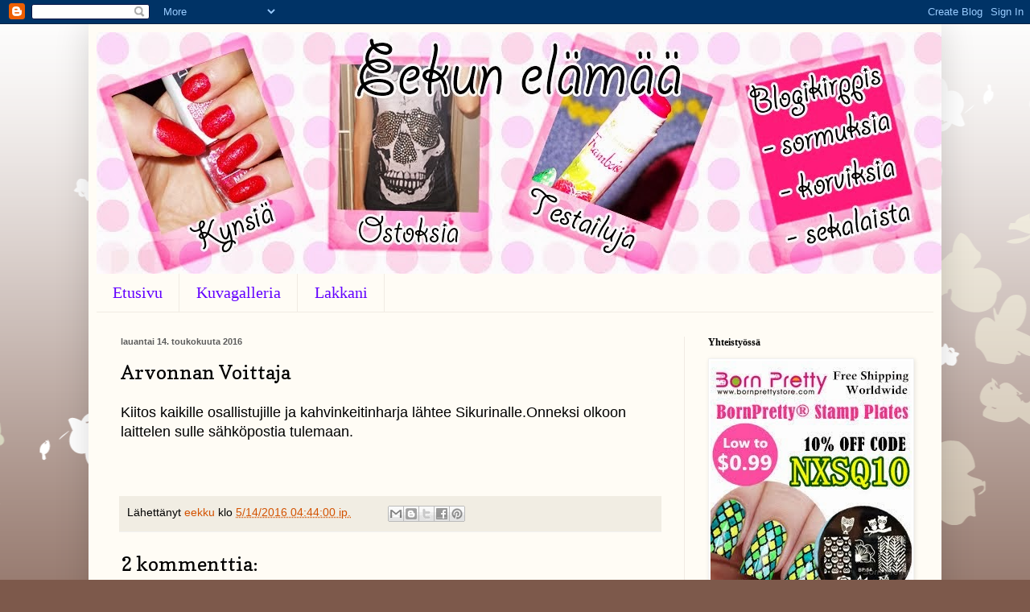

--- FILE ---
content_type: text/html; charset=UTF-8
request_url: https://eekunelm.blogspot.com/2016/05/arvonnan-voittaja.html
body_size: 20009
content:
<!DOCTYPE html>
<html class='v2' dir='ltr' lang='fi'>
<head>
<link href='https://www.blogger.com/static/v1/widgets/335934321-css_bundle_v2.css' rel='stylesheet' type='text/css'/>
<meta content='width=1100' name='viewport'/>
<meta content='text/html; charset=UTF-8' http-equiv='Content-Type'/>
<meta content='blogger' name='generator'/>
<link href='https://eekunelm.blogspot.com/favicon.ico' rel='icon' type='image/x-icon'/>
<link href='http://eekunelm.blogspot.com/2016/05/arvonnan-voittaja.html' rel='canonical'/>
<link rel="alternate" type="application/atom+xml" title=". - Atom" href="https://eekunelm.blogspot.com/feeds/posts/default" />
<link rel="alternate" type="application/rss+xml" title=". - RSS" href="https://eekunelm.blogspot.com/feeds/posts/default?alt=rss" />
<link rel="service.post" type="application/atom+xml" title=". - Atom" href="https://www.blogger.com/feeds/5680084329785590306/posts/default" />

<link rel="alternate" type="application/atom+xml" title=". - Atom" href="https://eekunelm.blogspot.com/feeds/2202154130791152952/comments/default" />
<!--Can't find substitution for tag [blog.ieCssRetrofitLinks]-->
<meta content='http://eekunelm.blogspot.com/2016/05/arvonnan-voittaja.html' property='og:url'/>
<meta content='Arvonnan Voittaja ' property='og:title'/>
<meta content=' Kiitos kaikille osallistujille ja kahvinkeitinharja lähtee Sikurinalle.Onneksi olkoon laittelen sulle sähköpostia tulemaan.    ' property='og:description'/>
<title>.: Arvonnan Voittaja </title>
<style type='text/css'>@font-face{font-family:'Copse';font-style:normal;font-weight:400;font-display:swap;src:url(//fonts.gstatic.com/s/copse/v16/11hPGpDKz1rGb3dkFEmDUq-B.woff2)format('woff2');unicode-range:U+0000-00FF,U+0131,U+0152-0153,U+02BB-02BC,U+02C6,U+02DA,U+02DC,U+0304,U+0308,U+0329,U+2000-206F,U+20AC,U+2122,U+2191,U+2193,U+2212,U+2215,U+FEFF,U+FFFD;}</style>
<style id='page-skin-1' type='text/css'><!--
/*
-----------------------------------------------
Blogger Template Style
Name:     Simple
Designer: Blogger
URL:      www.blogger.com
----------------------------------------------- */
/* Content
----------------------------------------------- */
body {
font: normal normal 16px Arial, Tahoma, Helvetica, FreeSans, sans-serif;
color: #000000;
background: #7d594b url(//themes.googleusercontent.com/image?id=0BwVBOzw_-hbMMDZjM2Q4YjctMTY2OC00ZGU2LWJjZDYtODVjOGRiOThlMGQ3) repeat-x fixed top center /* Credit: Jason Morrow (http://jasonmorrow.etsy.com) */;
padding: 0 40px 40px 40px;
}
html body .region-inner {
min-width: 0;
max-width: 100%;
width: auto;
}
h2 {
font-size: 22px;
}
a:link {
text-decoration:none;
color: #d35200;
}
a:visited {
text-decoration:none;
color: #949494;
}
a:hover {
text-decoration:underline;
color: #ff3e1b;
}
.body-fauxcolumn-outer .fauxcolumn-inner {
background: transparent none repeat scroll top left;
_background-image: none;
}
.body-fauxcolumn-outer .cap-top {
position: absolute;
z-index: 1;
height: 400px;
width: 100%;
}
.body-fauxcolumn-outer .cap-top .cap-left {
width: 100%;
background: transparent none repeat-x scroll top left;
_background-image: none;
}
.content-outer {
-moz-box-shadow: 0 0 40px rgba(0, 0, 0, .15);
-webkit-box-shadow: 0 0 5px rgba(0, 0, 0, .15);
-goog-ms-box-shadow: 0 0 10px #333333;
box-shadow: 0 0 40px rgba(0, 0, 0, .15);
margin-bottom: 1px;
}
.content-inner {
padding: 10px 10px;
}
.content-inner {
background-color: #fffcf5;
}
/* Header
----------------------------------------------- */
.header-outer {
background: #ffffff url(//www.blogblog.com/1kt/simple/gradients_light.png) repeat-x scroll 0 -400px;
_background-image: none;
}
.Header h1 {
font: normal normal 8px Arial, Tahoma, Helvetica, FreeSans, sans-serif;
color: #fcf9e9;
text-shadow: 1px 2px 3px rgba(0, 0, 0, .2);
}
.Header h1 a {
color: #fcf9e9;
}
.Header .description {
font-size: 140%;
color: #ffffff;
}
.header-inner .Header .titlewrapper {
padding: 22px 30px;
}
.header-inner .Header .descriptionwrapper {
padding: 0 30px;
}
/* Tabs
----------------------------------------------- */
.tabs-inner .section:first-child {
border-top: 0 solid #f1ebe3;
}
.tabs-inner .section:first-child ul {
margin-top: -0;
border-top: 0 solid #f1ebe3;
border-left: 0 solid #f1ebe3;
border-right: 0 solid #f1ebe3;
}
.tabs-inner .widget ul {
background: #fffcf5 none repeat-x scroll 0 -800px;
_background-image: none;
border-bottom: 1px solid #f1ebe3;
margin-top: 0;
margin-left: -30px;
margin-right: -30px;
}
.tabs-inner .widget li a {
display: inline-block;
padding: .6em 1em;
font: normal normal 20px Georgia, Utopia, 'Palatino Linotype', Palatino, serif;
color: #6300ff;
border-left: 1px solid #fffcf5;
border-right: 1px solid #f1ebe3;
}
.tabs-inner .widget li:first-child a {
border-left: none;
}
.tabs-inner .widget li.selected a, .tabs-inner .widget li a:hover {
color: #000000;
background-color: #fffcf5;
text-decoration: none;
}
/* Columns
----------------------------------------------- */
.main-outer {
border-top: 0 solid #f1eae3;
}
.fauxcolumn-left-outer .fauxcolumn-inner {
border-right: 1px solid #f1eae3;
}
.fauxcolumn-right-outer .fauxcolumn-inner {
border-left: 1px solid #f1eae3;
}
/* Headings
----------------------------------------------- */
div.widget > h2,
div.widget h2.title {
margin: 0 0 1em 0;
font: normal bold 12px Georgia, Utopia, 'Palatino Linotype', Palatino, serif;
color: #000000;
}
/* Widgets
----------------------------------------------- */
.widget .zippy {
color: #a2a2a2;
text-shadow: 2px 2px 1px rgba(0, 0, 0, .1);
}
.widget .popular-posts ul {
list-style: none;
}
/* Posts
----------------------------------------------- */
h2.date-header {
font: normal bold 11px Arial, Tahoma, Helvetica, FreeSans, sans-serif;
}
.date-header span {
background-color: rgba(0, 0, 0, 0);
color: #5c5c5c;
padding: inherit;
letter-spacing: inherit;
margin: inherit;
}
.main-inner {
padding-top: 30px;
padding-bottom: 30px;
}
.main-inner .column-center-inner {
padding: 0 15px;
}
.main-inner .column-center-inner .section {
margin: 0 15px;
}
.post {
margin: 0 0 25px 0;
}
h3.post-title, .comments h4 {
font: normal normal 24px Copse;
margin: .75em 0 0;
}
.post-body {
font-size: 110%;
line-height: 1.4;
position: relative;
}
.post-body img, .post-body .tr-caption-container, .Profile img, .Image img,
.BlogList .item-thumbnail img {
padding: 2px;
background: #ffffff;
border: 1px solid #f2f2f2;
-moz-box-shadow: 1px 1px 5px rgba(0, 0, 0, .1);
-webkit-box-shadow: 1px 1px 5px rgba(0, 0, 0, .1);
box-shadow: 1px 1px 5px rgba(0, 0, 0, .1);
}
.post-body img, .post-body .tr-caption-container {
padding: 5px;
}
.post-body .tr-caption-container {
color: #5c5c5c;
}
.post-body .tr-caption-container img {
padding: 0;
background: transparent;
border: none;
-moz-box-shadow: 0 0 0 rgba(0, 0, 0, .1);
-webkit-box-shadow: 0 0 0 rgba(0, 0, 0, .1);
box-shadow: 0 0 0 rgba(0, 0, 0, .1);
}
.post-header {
margin: 0 0 1.5em;
line-height: 1.6;
font-size: 90%;
}
.post-footer {
margin: 20px -2px 0;
padding: 5px 10px;
color: #000000;
background-color: #f1ede3;
border-bottom: 1px solid #f2f2f2;
line-height: 1.6;
font-size: 90%;
}
#comments .comment-author {
padding-top: 1.5em;
border-top: 1px solid #f1eae3;
background-position: 0 1.5em;
}
#comments .comment-author:first-child {
padding-top: 0;
border-top: none;
}
.avatar-image-container {
margin: .2em 0 0;
}
#comments .avatar-image-container img {
border: 1px solid #f2f2f2;
}
/* Comments
----------------------------------------------- */
.comments .comments-content .icon.blog-author {
background-repeat: no-repeat;
background-image: url([data-uri]);
}
.comments .comments-content .loadmore a {
border-top: 1px solid #a2a2a2;
border-bottom: 1px solid #a2a2a2;
}
.comments .comment-thread.inline-thread {
background-color: #f1ede3;
}
.comments .continue {
border-top: 2px solid #a2a2a2;
}
/* Accents
---------------------------------------------- */
.section-columns td.columns-cell {
border-left: 1px solid #f1eae3;
}
.blog-pager {
background: transparent none no-repeat scroll top center;
}
.blog-pager-older-link, .home-link,
.blog-pager-newer-link {
background-color: #fffcf5;
padding: 5px;
}
.footer-outer {
border-top: 0 dashed #bbbbbb;
}
/* Mobile
----------------------------------------------- */
body.mobile  {
background-size: auto;
}
.mobile .body-fauxcolumn-outer {
background: transparent none repeat scroll top left;
}
.mobile .body-fauxcolumn-outer .cap-top {
background-size: 100% auto;
}
.mobile .content-outer {
-webkit-box-shadow: 0 0 3px rgba(0, 0, 0, .15);
box-shadow: 0 0 3px rgba(0, 0, 0, .15);
}
.mobile .tabs-inner .widget ul {
margin-left: 0;
margin-right: 0;
}
.mobile .post {
margin: 0;
}
.mobile .main-inner .column-center-inner .section {
margin: 0;
}
.mobile .date-header span {
padding: 0.1em 10px;
margin: 0 -10px;
}
.mobile h3.post-title {
margin: 0;
}
.mobile .blog-pager {
background: transparent none no-repeat scroll top center;
}
.mobile .footer-outer {
border-top: none;
}
.mobile .main-inner, .mobile .footer-inner {
background-color: #fffcf5;
}
.mobile-index-contents {
color: #000000;
}
.mobile-link-button {
background-color: #d35200;
}
.mobile-link-button a:link, .mobile-link-button a:visited {
color: #ffffff;
}
.mobile .tabs-inner .section:first-child {
border-top: none;
}
.mobile .tabs-inner .PageList .widget-content {
background-color: #fffcf5;
color: #000000;
border-top: 1px solid #f1ebe3;
border-bottom: 1px solid #f1ebe3;
}
.mobile .tabs-inner .PageList .widget-content .pagelist-arrow {
border-left: 1px solid #f1ebe3;
}

--></style>
<style id='template-skin-1' type='text/css'><!--
body {
min-width: 1060px;
}
.content-outer, .content-fauxcolumn-outer, .region-inner {
min-width: 1060px;
max-width: 1060px;
_width: 1060px;
}
.main-inner .columns {
padding-left: 0px;
padding-right: 310px;
}
.main-inner .fauxcolumn-center-outer {
left: 0px;
right: 310px;
/* IE6 does not respect left and right together */
_width: expression(this.parentNode.offsetWidth -
parseInt("0px") -
parseInt("310px") + 'px');
}
.main-inner .fauxcolumn-left-outer {
width: 0px;
}
.main-inner .fauxcolumn-right-outer {
width: 310px;
}
.main-inner .column-left-outer {
width: 0px;
right: 100%;
margin-left: -0px;
}
.main-inner .column-right-outer {
width: 310px;
margin-right: -310px;
}
#layout {
min-width: 0;
}
#layout .content-outer {
min-width: 0;
width: 800px;
}
#layout .region-inner {
min-width: 0;
width: auto;
}
body#layout div.add_widget {
padding: 8px;
}
body#layout div.add_widget a {
margin-left: 32px;
}
--></style>
<style>
    body {background-image:url(\/\/themes.googleusercontent.com\/image?id=0BwVBOzw_-hbMMDZjM2Q4YjctMTY2OC00ZGU2LWJjZDYtODVjOGRiOThlMGQ3);}
    
@media (max-width: 200px) { body {background-image:url(\/\/themes.googleusercontent.com\/image?id=0BwVBOzw_-hbMMDZjM2Q4YjctMTY2OC00ZGU2LWJjZDYtODVjOGRiOThlMGQ3&options=w200);}}
@media (max-width: 400px) and (min-width: 201px) { body {background-image:url(\/\/themes.googleusercontent.com\/image?id=0BwVBOzw_-hbMMDZjM2Q4YjctMTY2OC00ZGU2LWJjZDYtODVjOGRiOThlMGQ3&options=w400);}}
@media (max-width: 800px) and (min-width: 401px) { body {background-image:url(\/\/themes.googleusercontent.com\/image?id=0BwVBOzw_-hbMMDZjM2Q4YjctMTY2OC00ZGU2LWJjZDYtODVjOGRiOThlMGQ3&options=w800);}}
@media (max-width: 1200px) and (min-width: 801px) { body {background-image:url(\/\/themes.googleusercontent.com\/image?id=0BwVBOzw_-hbMMDZjM2Q4YjctMTY2OC00ZGU2LWJjZDYtODVjOGRiOThlMGQ3&options=w1200);}}
/* Last tag covers anything over one higher than the previous max-size cap. */
@media (min-width: 1201px) { body {background-image:url(\/\/themes.googleusercontent.com\/image?id=0BwVBOzw_-hbMMDZjM2Q4YjctMTY2OC00ZGU2LWJjZDYtODVjOGRiOThlMGQ3&options=w1600);}}
  </style>
<link href='https://www.blogger.com/dyn-css/authorization.css?targetBlogID=5680084329785590306&amp;zx=a5904837-d733-42f2-bdf0-17b6f804dc4f' media='none' onload='if(media!=&#39;all&#39;)media=&#39;all&#39;' rel='stylesheet'/><noscript><link href='https://www.blogger.com/dyn-css/authorization.css?targetBlogID=5680084329785590306&amp;zx=a5904837-d733-42f2-bdf0-17b6f804dc4f' rel='stylesheet'/></noscript>
<meta name='google-adsense-platform-account' content='ca-host-pub-1556223355139109'/>
<meta name='google-adsense-platform-domain' content='blogspot.com'/>

</head>
<body class='loading variant-literate'>
<div class='navbar section' id='navbar' name='Navigointipalkki'><div class='widget Navbar' data-version='1' id='Navbar1'><script type="text/javascript">
    function setAttributeOnload(object, attribute, val) {
      if(window.addEventListener) {
        window.addEventListener('load',
          function(){ object[attribute] = val; }, false);
      } else {
        window.attachEvent('onload', function(){ object[attribute] = val; });
      }
    }
  </script>
<div id="navbar-iframe-container"></div>
<script type="text/javascript" src="https://apis.google.com/js/platform.js"></script>
<script type="text/javascript">
      gapi.load("gapi.iframes:gapi.iframes.style.bubble", function() {
        if (gapi.iframes && gapi.iframes.getContext) {
          gapi.iframes.getContext().openChild({
              url: 'https://www.blogger.com/navbar/5680084329785590306?po\x3d2202154130791152952\x26origin\x3dhttps://eekunelm.blogspot.com',
              where: document.getElementById("navbar-iframe-container"),
              id: "navbar-iframe"
          });
        }
      });
    </script><script type="text/javascript">
(function() {
var script = document.createElement('script');
script.type = 'text/javascript';
script.src = '//pagead2.googlesyndication.com/pagead/js/google_top_exp.js';
var head = document.getElementsByTagName('head')[0];
if (head) {
head.appendChild(script);
}})();
</script>
</div></div>
<div class='body-fauxcolumns'>
<div class='fauxcolumn-outer body-fauxcolumn-outer'>
<div class='cap-top'>
<div class='cap-left'></div>
<div class='cap-right'></div>
</div>
<div class='fauxborder-left'>
<div class='fauxborder-right'></div>
<div class='fauxcolumn-inner'>
</div>
</div>
<div class='cap-bottom'>
<div class='cap-left'></div>
<div class='cap-right'></div>
</div>
</div>
</div>
<div class='content'>
<div class='content-fauxcolumns'>
<div class='fauxcolumn-outer content-fauxcolumn-outer'>
<div class='cap-top'>
<div class='cap-left'></div>
<div class='cap-right'></div>
</div>
<div class='fauxborder-left'>
<div class='fauxborder-right'></div>
<div class='fauxcolumn-inner'>
</div>
</div>
<div class='cap-bottom'>
<div class='cap-left'></div>
<div class='cap-right'></div>
</div>
</div>
</div>
<div class='content-outer'>
<div class='content-cap-top cap-top'>
<div class='cap-left'></div>
<div class='cap-right'></div>
</div>
<div class='fauxborder-left content-fauxborder-left'>
<div class='fauxborder-right content-fauxborder-right'></div>
<div class='content-inner'>
<header>
<div class='header-outer'>
<div class='header-cap-top cap-top'>
<div class='cap-left'></div>
<div class='cap-right'></div>
</div>
<div class='fauxborder-left header-fauxborder-left'>
<div class='fauxborder-right header-fauxborder-right'></div>
<div class='region-inner header-inner'>
<div class='header section' id='header' name='Otsikko'><div class='widget Header' data-version='1' id='Header1'>
<div id='header-inner' style='background-image: url("https://blogger.googleusercontent.com/img/b/R29vZ2xl/AVvXsEj-oZedXvc0vlKdEPAeTgt9WZhfczHrcCIgyhqnRefXAl0Db1o_Q7jljkWHklo8qIWMMk4Npqc1eCKOXdyGK1wLzCteHlXzr8OUbH0L1aSwNk0q2jLuPknQVHc4TQbrt3DlaDKLomcLzLvJ/s1600/eekunelamaa_banneri3_1050px.jpg"); background-position: left; width: 1050px; min-height: 300px; _height: 300px; background-repeat: no-repeat; '>
<div class='titlewrapper' style='background: transparent'>
<h1 class='title' style='background: transparent; border-width: 0px'>
<a href='https://eekunelm.blogspot.com/'>
.
</a>
</h1>
</div>
<div class='descriptionwrapper'>
<p class='description'><span>
</span></p>
</div>
</div>
</div></div>
</div>
</div>
<div class='header-cap-bottom cap-bottom'>
<div class='cap-left'></div>
<div class='cap-right'></div>
</div>
</div>
</header>
<div class='tabs-outer'>
<div class='tabs-cap-top cap-top'>
<div class='cap-left'></div>
<div class='cap-right'></div>
</div>
<div class='fauxborder-left tabs-fauxborder-left'>
<div class='fauxborder-right tabs-fauxborder-right'></div>
<div class='region-inner tabs-inner'>
<div class='tabs section' id='crosscol' name='Kaikki sarakkeet'><div class='widget PageList' data-version='1' id='PageList1'>
<h2>Sivut</h2>
<div class='widget-content'>
<ul>
<li>
<a href='https://eekunelm.blogspot.com/'>Etusivu</a>
</li>
<li>
<a href='https://eekunelm.blogspot.com/p/kuvagalleria.html'>Kuvagalleria</a>
</li>
<li>
<a href='https://eekunelm.blogspot.com/p/lakkani.html'>Lakkani </a>
</li>
</ul>
<div class='clear'></div>
</div>
</div></div>
<div class='tabs no-items section' id='crosscol-overflow' name='Cross-Column 2'></div>
</div>
</div>
<div class='tabs-cap-bottom cap-bottom'>
<div class='cap-left'></div>
<div class='cap-right'></div>
</div>
</div>
<div class='main-outer'>
<div class='main-cap-top cap-top'>
<div class='cap-left'></div>
<div class='cap-right'></div>
</div>
<div class='fauxborder-left main-fauxborder-left'>
<div class='fauxborder-right main-fauxborder-right'></div>
<div class='region-inner main-inner'>
<div class='columns fauxcolumns'>
<div class='fauxcolumn-outer fauxcolumn-center-outer'>
<div class='cap-top'>
<div class='cap-left'></div>
<div class='cap-right'></div>
</div>
<div class='fauxborder-left'>
<div class='fauxborder-right'></div>
<div class='fauxcolumn-inner'>
</div>
</div>
<div class='cap-bottom'>
<div class='cap-left'></div>
<div class='cap-right'></div>
</div>
</div>
<div class='fauxcolumn-outer fauxcolumn-left-outer'>
<div class='cap-top'>
<div class='cap-left'></div>
<div class='cap-right'></div>
</div>
<div class='fauxborder-left'>
<div class='fauxborder-right'></div>
<div class='fauxcolumn-inner'>
</div>
</div>
<div class='cap-bottom'>
<div class='cap-left'></div>
<div class='cap-right'></div>
</div>
</div>
<div class='fauxcolumn-outer fauxcolumn-right-outer'>
<div class='cap-top'>
<div class='cap-left'></div>
<div class='cap-right'></div>
</div>
<div class='fauxborder-left'>
<div class='fauxborder-right'></div>
<div class='fauxcolumn-inner'>
</div>
</div>
<div class='cap-bottom'>
<div class='cap-left'></div>
<div class='cap-right'></div>
</div>
</div>
<!-- corrects IE6 width calculation -->
<div class='columns-inner'>
<div class='column-center-outer'>
<div class='column-center-inner'>
<div class='main section' id='main' name='Ensisijainen'><div class='widget Blog' data-version='1' id='Blog1'>
<div class='blog-posts hfeed'>

          <div class="date-outer">
        
<h2 class='date-header'><span>lauantai 14. toukokuuta 2016</span></h2>

          <div class="date-posts">
        
<div class='post-outer'>
<div class='post hentry uncustomized-post-template' itemprop='blogPost' itemscope='itemscope' itemtype='http://schema.org/BlogPosting'>
<meta content='5680084329785590306' itemprop='blogId'/>
<meta content='2202154130791152952' itemprop='postId'/>
<a name='2202154130791152952'></a>
<h3 class='post-title entry-title' itemprop='name'>
Arvonnan Voittaja 
</h3>
<div class='post-header'>
<div class='post-header-line-1'></div>
</div>
<div class='post-body entry-content' id='post-body-2202154130791152952' itemprop='description articleBody'>
<div dir="ltr" style="text-align: left;" trbidi="on">
Kiitos kaikille osallistujille ja kahvinkeitinharja lähtee Sikurinalle.Onneksi olkoon laittelen sulle sähköpostia tulemaan.<br />
<br />
<br /></div>
<div style='clear: both;'></div>
</div>
<div class='post-footer'>
<div class='post-footer-line post-footer-line-1'>
<span class='post-author vcard'>
Lähettänyt
<span class='fn' itemprop='author' itemscope='itemscope' itemtype='http://schema.org/Person'>
<meta content='https://www.blogger.com/profile/07566680962389747264' itemprop='url'/>
<a class='g-profile' href='https://www.blogger.com/profile/07566680962389747264' rel='author' title='author profile'>
<span itemprop='name'>eekku</span>
</a>
</span>
</span>
<span class='post-timestamp'>
klo
<meta content='http://eekunelm.blogspot.com/2016/05/arvonnan-voittaja.html' itemprop='url'/>
<a class='timestamp-link' href='https://eekunelm.blogspot.com/2016/05/arvonnan-voittaja.html' rel='bookmark' title='permanent link'><abbr class='published' itemprop='datePublished' title='2016-05-14T16:44:00+03:00'>5/14/2016 04:44:00 ip.</abbr></a>
</span>
<span class='post-comment-link'>
</span>
<span class='post-icons'>
<span class='item-control blog-admin pid-1094691528'>
<a href='https://www.blogger.com/post-edit.g?blogID=5680084329785590306&postID=2202154130791152952&from=pencil' title='Muokkaa tekstiä'>
<img alt='' class='icon-action' height='18' src='https://resources.blogblog.com/img/icon18_edit_allbkg.gif' width='18'/>
</a>
</span>
</span>
<div class='post-share-buttons goog-inline-block'>
<a class='goog-inline-block share-button sb-email' href='https://www.blogger.com/share-post.g?blogID=5680084329785590306&postID=2202154130791152952&target=email' target='_blank' title='Kohteen lähettäminen sähköpostitse'><span class='share-button-link-text'>Kohteen lähettäminen sähköpostitse</span></a><a class='goog-inline-block share-button sb-blog' href='https://www.blogger.com/share-post.g?blogID=5680084329785590306&postID=2202154130791152952&target=blog' onclick='window.open(this.href, "_blank", "height=270,width=475"); return false;' target='_blank' title='Bloggaa tästä!'><span class='share-button-link-text'>Bloggaa tästä!</span></a><a class='goog-inline-block share-button sb-twitter' href='https://www.blogger.com/share-post.g?blogID=5680084329785590306&postID=2202154130791152952&target=twitter' target='_blank' title='Jaa X:ssä'><span class='share-button-link-text'>Jaa X:ssä</span></a><a class='goog-inline-block share-button sb-facebook' href='https://www.blogger.com/share-post.g?blogID=5680084329785590306&postID=2202154130791152952&target=facebook' onclick='window.open(this.href, "_blank", "height=430,width=640"); return false;' target='_blank' title='Jaa Facebookiin'><span class='share-button-link-text'>Jaa Facebookiin</span></a><a class='goog-inline-block share-button sb-pinterest' href='https://www.blogger.com/share-post.g?blogID=5680084329785590306&postID=2202154130791152952&target=pinterest' target='_blank' title='Jaa Pinterestiin'><span class='share-button-link-text'>Jaa Pinterestiin</span></a>
</div>
</div>
<div class='post-footer-line post-footer-line-2'>
<span class='post-labels'>
</span>
</div>
<div class='post-footer-line post-footer-line-3'>
<span class='post-location'>
</span>
</div>
</div>
</div>
<div class='comments' id='comments'>
<a name='comments'></a>
<h4>2 kommenttia:</h4>
<div class='comments-content'>
<script async='async' src='' type='text/javascript'></script>
<script type='text/javascript'>
    (function() {
      var items = null;
      var msgs = null;
      var config = {};

// <![CDATA[
      var cursor = null;
      if (items && items.length > 0) {
        cursor = parseInt(items[items.length - 1].timestamp) + 1;
      }

      var bodyFromEntry = function(entry) {
        var text = (entry &&
                    ((entry.content && entry.content.$t) ||
                     (entry.summary && entry.summary.$t))) ||
            '';
        if (entry && entry.gd$extendedProperty) {
          for (var k in entry.gd$extendedProperty) {
            if (entry.gd$extendedProperty[k].name == 'blogger.contentRemoved') {
              return '<span class="deleted-comment">' + text + '</span>';
            }
          }
        }
        return text;
      }

      var parse = function(data) {
        cursor = null;
        var comments = [];
        if (data && data.feed && data.feed.entry) {
          for (var i = 0, entry; entry = data.feed.entry[i]; i++) {
            var comment = {};
            // comment ID, parsed out of the original id format
            var id = /blog-(\d+).post-(\d+)/.exec(entry.id.$t);
            comment.id = id ? id[2] : null;
            comment.body = bodyFromEntry(entry);
            comment.timestamp = Date.parse(entry.published.$t) + '';
            if (entry.author && entry.author.constructor === Array) {
              var auth = entry.author[0];
              if (auth) {
                comment.author = {
                  name: (auth.name ? auth.name.$t : undefined),
                  profileUrl: (auth.uri ? auth.uri.$t : undefined),
                  avatarUrl: (auth.gd$image ? auth.gd$image.src : undefined)
                };
              }
            }
            if (entry.link) {
              if (entry.link[2]) {
                comment.link = comment.permalink = entry.link[2].href;
              }
              if (entry.link[3]) {
                var pid = /.*comments\/default\/(\d+)\?.*/.exec(entry.link[3].href);
                if (pid && pid[1]) {
                  comment.parentId = pid[1];
                }
              }
            }
            comment.deleteclass = 'item-control blog-admin';
            if (entry.gd$extendedProperty) {
              for (var k in entry.gd$extendedProperty) {
                if (entry.gd$extendedProperty[k].name == 'blogger.itemClass') {
                  comment.deleteclass += ' ' + entry.gd$extendedProperty[k].value;
                } else if (entry.gd$extendedProperty[k].name == 'blogger.displayTime') {
                  comment.displayTime = entry.gd$extendedProperty[k].value;
                }
              }
            }
            comments.push(comment);
          }
        }
        return comments;
      };

      var paginator = function(callback) {
        if (hasMore()) {
          var url = config.feed + '?alt=json&v=2&orderby=published&reverse=false&max-results=50';
          if (cursor) {
            url += '&published-min=' + new Date(cursor).toISOString();
          }
          window.bloggercomments = function(data) {
            var parsed = parse(data);
            cursor = parsed.length < 50 ? null
                : parseInt(parsed[parsed.length - 1].timestamp) + 1
            callback(parsed);
            window.bloggercomments = null;
          }
          url += '&callback=bloggercomments';
          var script = document.createElement('script');
          script.type = 'text/javascript';
          script.src = url;
          document.getElementsByTagName('head')[0].appendChild(script);
        }
      };
      var hasMore = function() {
        return !!cursor;
      };
      var getMeta = function(key, comment) {
        if ('iswriter' == key) {
          var matches = !!comment.author
              && comment.author.name == config.authorName
              && comment.author.profileUrl == config.authorUrl;
          return matches ? 'true' : '';
        } else if ('deletelink' == key) {
          return config.baseUri + '/comment/delete/'
               + config.blogId + '/' + comment.id;
        } else if ('deleteclass' == key) {
          return comment.deleteclass;
        }
        return '';
      };

      var replybox = null;
      var replyUrlParts = null;
      var replyParent = undefined;

      var onReply = function(commentId, domId) {
        if (replybox == null) {
          // lazily cache replybox, and adjust to suit this style:
          replybox = document.getElementById('comment-editor');
          if (replybox != null) {
            replybox.height = '250px';
            replybox.style.display = 'block';
            replyUrlParts = replybox.src.split('#');
          }
        }
        if (replybox && (commentId !== replyParent)) {
          replybox.src = '';
          document.getElementById(domId).insertBefore(replybox, null);
          replybox.src = replyUrlParts[0]
              + (commentId ? '&parentID=' + commentId : '')
              + '#' + replyUrlParts[1];
          replyParent = commentId;
        }
      };

      var hash = (window.location.hash || '#').substring(1);
      var startThread, targetComment;
      if (/^comment-form_/.test(hash)) {
        startThread = hash.substring('comment-form_'.length);
      } else if (/^c[0-9]+$/.test(hash)) {
        targetComment = hash.substring(1);
      }

      // Configure commenting API:
      var configJso = {
        'maxDepth': config.maxThreadDepth
      };
      var provider = {
        'id': config.postId,
        'data': items,
        'loadNext': paginator,
        'hasMore': hasMore,
        'getMeta': getMeta,
        'onReply': onReply,
        'rendered': true,
        'initComment': targetComment,
        'initReplyThread': startThread,
        'config': configJso,
        'messages': msgs
      };

      var render = function() {
        if (window.goog && window.goog.comments) {
          var holder = document.getElementById('comment-holder');
          window.goog.comments.render(holder, provider);
        }
      };

      // render now, or queue to render when library loads:
      if (window.goog && window.goog.comments) {
        render();
      } else {
        window.goog = window.goog || {};
        window.goog.comments = window.goog.comments || {};
        window.goog.comments.loadQueue = window.goog.comments.loadQueue || [];
        window.goog.comments.loadQueue.push(render);
      }
    })();
// ]]>
  </script>
<div id='comment-holder'>
<div class="comment-thread toplevel-thread"><ol id="top-ra"><li class="comment" id="c9211842259052033544"><div class="avatar-image-container"><img src="//blogger.googleusercontent.com/img/b/R29vZ2xl/AVvXsEhSJrSYctM1_8Aq_GKQxUkYgXaykuw6I4TZSxNzI8s7le-nATBmEmQUn3xW9lb_oXslrrAA0H9BN7MhCSzxcF0uthEjXRaruT06SILddW3mgl8K-5fV6vFQTQWSVAYMblw/s45-c/disney-princess_79530_6_med.jpg" alt=""/></div><div class="comment-block"><div class="comment-header"><cite class="user"><a href="https://www.blogger.com/profile/01144113384887076501" rel="nofollow">Minttu</a></cite><span class="icon user "></span><span class="datetime secondary-text"><a rel="nofollow" href="https://eekunelm.blogspot.com/2016/05/arvonnan-voittaja.html?showComment=1463238653739#c9211842259052033544">14. toukokuuta 2016 klo 18.10</a></span></div><p class="comment-content">Kuin monta osallistujaaa oli?</p><span class="comment-actions secondary-text"><a class="comment-reply" target="_self" data-comment-id="9211842259052033544">Vastaa</a><span class="item-control blog-admin blog-admin pid-976235766"><a target="_self" href="https://www.blogger.com/comment/delete/5680084329785590306/9211842259052033544">Poista</a></span></span></div><div class="comment-replies"><div id="c9211842259052033544-rt" class="comment-thread inline-thread"><span class="thread-toggle thread-expanded"><span class="thread-arrow"></span><span class="thread-count"><a target="_self">Vastaukset</a></span></span><ol id="c9211842259052033544-ra" class="thread-chrome thread-expanded"><div><li class="comment" id="c5739044744743281873"><div class="avatar-image-container"><img src="//blogger.googleusercontent.com/img/b/R29vZ2xl/AVvXsEhSJrSYctM1_8Aq_GKQxUkYgXaykuw6I4TZSxNzI8s7le-nATBmEmQUn3xW9lb_oXslrrAA0H9BN7MhCSzxcF0uthEjXRaruT06SILddW3mgl8K-5fV6vFQTQWSVAYMblw/s45-c/disney-princess_79530_6_med.jpg" alt=""/></div><div class="comment-block"><div class="comment-header"><cite class="user"><a href="https://www.blogger.com/profile/01144113384887076501" rel="nofollow">Minttu</a></cite><span class="icon user "></span><span class="datetime secondary-text"><a rel="nofollow" href="https://eekunelm.blogspot.com/2016/05/arvonnan-voittaja.html?showComment=1463245850965#c5739044744743281873">14. toukokuuta 2016 klo 20.10</a></span></div><p class="comment-content">Juu niinkin monta. Sehän kiva. :)</p><span class="comment-actions secondary-text"><span class="item-control blog-admin blog-admin pid-976235766"><a target="_self" href="https://www.blogger.com/comment/delete/5680084329785590306/5739044744743281873">Poista</a></span></span></div><div class="comment-replies"><div id="c5739044744743281873-rt" class="comment-thread inline-thread hidden"><span class="thread-toggle thread-expanded"><span class="thread-arrow"></span><span class="thread-count"><a target="_self">Vastaukset</a></span></span><ol id="c5739044744743281873-ra" class="thread-chrome thread-expanded"><div></div><div id="c5739044744743281873-continue" class="continue"><a class="comment-reply" target="_self" data-comment-id="5739044744743281873">Vastaa</a></div></ol></div></div><div class="comment-replybox-single" id="c5739044744743281873-ce"></div></li></div><div id="c9211842259052033544-continue" class="continue"><a class="comment-reply" target="_self" data-comment-id="9211842259052033544">Vastaa</a></div></ol></div></div><div class="comment-replybox-single" id="c9211842259052033544-ce"></div></li></ol><div id="top-continue" class="continue"><a class="comment-reply" target="_self">Lisää kommentti</a></div><div class="comment-replybox-thread" id="top-ce"></div><div class="loadmore hidden" data-post-id="2202154130791152952"><a target="_self">Lataa lisää...</a></div></div>
</div>
</div>
<p class='comment-footer'>
<div class='comment-form'>
<a name='comment-form'></a>
<p>
</p>
<a href='https://www.blogger.com/comment/frame/5680084329785590306?po=2202154130791152952&hl=fi&saa=85391&origin=https://eekunelm.blogspot.com' id='comment-editor-src'></a>
<iframe allowtransparency='true' class='blogger-iframe-colorize blogger-comment-from-post' frameborder='0' height='410px' id='comment-editor' name='comment-editor' src='' width='100%'></iframe>
<script src='https://www.blogger.com/static/v1/jsbin/2830521187-comment_from_post_iframe.js' type='text/javascript'></script>
<script type='text/javascript'>
      BLOG_CMT_createIframe('https://www.blogger.com/rpc_relay.html');
    </script>
</div>
</p>
<div id='backlinks-container'>
<div id='Blog1_backlinks-container'>
</div>
</div>
</div>
</div>

        </div></div>
      
</div>
<div class='blog-pager' id='blog-pager'>
<span id='blog-pager-newer-link'>
<a class='blog-pager-newer-link' href='https://eekunelm.blogspot.com/2016/05/kosmetiikka-arvonta.html' id='Blog1_blog-pager-newer-link' title='Uudempi teksti'>Uudempi teksti</a>
</span>
<span id='blog-pager-older-link'>
<a class='blog-pager-older-link' href='https://eekunelm.blogspot.com/2016/05/pieni-pikainen-arvonta.html' id='Blog1_blog-pager-older-link' title='Vanhempi viesti'>Vanhempi viesti</a>
</span>
<a class='home-link' href='https://eekunelm.blogspot.com/'>Etusivu</a>
</div>
<div class='clear'></div>
<div class='post-feeds'>
<div class='feed-links'>
Tilaa:
<a class='feed-link' href='https://eekunelm.blogspot.com/feeds/2202154130791152952/comments/default' target='_blank' type='application/atom+xml'>Lähetä kommentteja (Atom)</a>
</div>
</div>
</div></div>
</div>
</div>
<div class='column-left-outer'>
<div class='column-left-inner'>
<aside>
</aside>
</div>
</div>
<div class='column-right-outer'>
<div class='column-right-inner'>
<aside>
<div class='sidebar section' id='sidebar-right-1'><div class='widget Image' data-version='1' id='Image8'>
<h2>Yhteistyössä</h2>
<div class='widget-content'>
<a href='http://www.bornprettystore.com/'>
<img alt='Yhteistyössä' height='300' id='Image8_img' src='https://blogger.googleusercontent.com/img/b/R29vZ2xl/AVvXsEhG2awKtJ87kulHX5jmdK02H276-Q0UADBeU_2pnVnD_fHe_OCjI3V9QLyzROX7gFOJY9pl4HswdN3wpErgMD_AO-zjmfSwfiQiqhpQ13bYg3LjZaXhznrrVx92Jamp4LK3fDi0iK2Hdhs/s1600/Born+Pretty+Store+Logo.jpg' width='250'/>
</a>
<br/>
<span class='caption'>Koodilla NXSQ10 10%alennus tilauksesta</span>
</div>
<div class='clear'></div>
</div><div class='widget Text' data-version='1' id='Text1'>
<h2 class='title'>Yhteydenotto</h2>
<div class='widget-content'>
Sähköposti eekku80@netti.fi
</div>
<div class='clear'></div>
</div><div class='widget Image' data-version='1' id='Image17'>
<h2>Yhteistyössä</h2>
<div class='widget-content'>
<a href='http://www.makeupshop.fi/'>
<img alt='Yhteistyössä' height='213' id='Image17_img' src='https://blogger.googleusercontent.com/img/b/R29vZ2xl/AVvXsEhlmRWdewDoxUgaTMps6KqloOsOIvvEY7SdpmZFDRxvVePCkmgA3y8Zmu7hZBt7683VDU9mg3-HqU3NgIlLJ8SSupnPggdwrO16T4zm47vEp5rHtVd0hSRNIfvAgXuiwbu41rDO1tIKf_H3/s1600/makeupshop+logo.jpg' width='250'/>
</a>
<br/>
</div>
<div class='clear'></div>
</div><div class='widget Image' data-version='1' id='Image16'>
<h2>Yhteistyössä</h2>
<div class='widget-content'>
<a href='http://www.savanni.com/'>
<img alt='Yhteistyössä' height='200' id='Image16_img' src='https://blogger.googleusercontent.com/img/b/R29vZ2xl/AVvXsEjm6Lt9rbEPBoHT4IimXaaQv2Mgrttxj-kZIoMbv1eojBYzVnubt2anO2FAQ6mhJFCxSxHyGWygaen16-yLjiy0gFmxH99XqQ0MGE8s8DAlpHGGPII9JjrG4sHea58ycheux4NyDx6AonCq/s1600/savanni+logo.jpg' width='240'/>
</a>
<br/>
</div>
<div class='clear'></div>
</div><div class='widget Image' data-version='1' id='Image14'>
<h2>Yhteistyössä</h2>
<div class='widget-content'>
<a href='http://www.blippo.com/'>
<img alt='Yhteistyössä' height='208' id='Image14_img' src='https://blogger.googleusercontent.com/img/b/R29vZ2xl/AVvXsEgfE64U6OST8tJurAoVGptVHjeDWLhsuuqF_MVd5nLaQoY3hELsbbyaYLs7H7QPWYHoK3xvqxsK2Pq-46L6U8PEwRIXVwUypaR13vvH5LYdbJQw766uRHxebrb1CQQkH857g5kNgxL0b9U/s300/blippo+logo.jpg' width='208'/>
</a>
<br/>
</div>
<div class='clear'></div>
</div><div class='widget Image' data-version='1' id='Image3'>
<div class='widget-content'>
<a href='http://www.lush.fi/'>
<img alt='' height='221' id='Image3_img' src='https://blogger.googleusercontent.com/img/b/R29vZ2xl/AVvXsEjoUddKVXljC88RciRQ4GK8VsCcQeymkK5dVhxSg7VOPYZjnUsswtDlCpsUVnqrTVaQzqaWcNb8kIVp7eXFVFuAvCbzn7sKV9gh7kRMGJ9zS_N45RUQascvrGTIlAB8t9LGvaqx1YGv8tc/s300/Lush.jpg' width='228'/>
</a>
<br/>
</div>
<div class='clear'></div>
</div><div class='widget Image' data-version='1' id='Image2'>
<div class='widget-content'>
<a href='http://www.hopottajat.fi/hopottajalle/liity-hopottajiin/'>
<img alt='' height='191' id='Image2_img' src='https://blogger.googleusercontent.com/img/b/R29vZ2xl/AVvXsEgcmWPBYdo3ARKyOshIKV9fGByXKzW_6OFPDy2dzYutYmwwr0SOrR3VdabD7kR39A5eWA1-Fo-aoM2EZMv4xi6Bp6tAw9DXSwFvVNctmq9BEa5CWkvkmFaZ-4HnC2dVU1Bq4KYxub8swjw/s300/hopottajat.jpg' width='264'/>
</a>
<br/>
<span class='caption'>Suosittelukoodi HOP6489</span>
</div>
<div class='clear'></div>
</div><div class='widget Image' data-version='1' id='Image13'>
<h2>Lakkauskilpailu</h2>
<div class='widget-content'>
<a href='http://www.careria.ee/index.php/nail_design_competition'>
<img alt='Lakkauskilpailu' height='214' id='Image13_img' src='https://blogger.googleusercontent.com/img/b/R29vZ2xl/AVvXsEjMmG9kj41T8FfM5QAfD5jZ4J_UCzlZCBiwGQNa0EDv4UNBnXOb-ZIw0lnozG-oRI2n7jBpoG4TG9X2UOoVwvPkmlZcv9eO9Gj4W9VyCjzcbhZ-OLKpUONky-KK3nGEJqC6tWLc4KlK1Jw/s300/Lakkauskilpailu.jpg' width='250'/>
</a>
<br/>
</div>
<div class='clear'></div>
</div><div class='widget HTML' data-version='1' id='HTML2'>
<div class='widget-content'>
<a href="http://www.buzzador.com/" target="_blank"><img src="https://www.buzzador.com/buzzador/images/weblink_big.jpg" /></a><script type="text/javascript" src="//www.buzzador.com/affiliate/click.js"></script>
<script type="text/javascript">
var code ="buz-11300";
var unique = get_cookies("buzzadoruser");unique = (unique)?unique:"";
document.write("<script type='text/javascript' src='http://www.buzzador.com/affiliate/affilate_detail.php?url="+escape(window.location.href)+"&code="+code+"&unique="+unique+"'><\/script>");
</script>
</div>
<div class='clear'></div>
</div><div class='widget Image' data-version='1' id='Image7'>
<h2>Yhteistyössä</h2>
<div class='widget-content'>
<a href='http://www.kynsitukku.com/fi/?gclid=CMW0xa-w_rQCFW12cAodom8Aaw'>
<img alt='Yhteistyössä' height='250' id='Image7_img' src='https://blogger.googleusercontent.com/img/b/R29vZ2xl/AVvXsEhK0JZQQAFWlSABe2VvkSyXv2lhrOJc5Zhv4pbLS4RBPNJe7ia1xqVHCLBFHUhArkB6cxXB7MtyL-GRiYxpPIX6kxkfp7VTT2ZG7c-ARfdcJPoVblqVQrriS8dj9BgBCaxe50mIV8x5h3Zo/s300/kynsitukku-250x250.jpg' width='250'/>
</a>
<br/>
</div>
<div class='clear'></div>
</div><div class='widget Image' data-version='1' id='Image11'>
<h2>Yhteistyössä</h2>
<div class='widget-content'>
<a href='http://www.thebos.fi/'>
<img alt='Yhteistyössä' height='300' id='Image11_img' src='https://blogger.googleusercontent.com/img/b/R29vZ2xl/AVvXsEhYp_SSZ7bmuoKBXbiK6iQI-9Z0Wdf-nuECy59ghLuS-3528FC7E67chJwFmcgYFdYwO7-Zwn3B1ZnVmRcdCGHoGGLZ0WZW4W-uxU5IEhSt3hwfsvcc08n_-SHh5pQE0L7nK_BRoTfDHH98/s300/suomenhalvimmatkosmetiikat++thebos.jpg' width='120'/>
</a>
<br/>
</div>
<div class='clear'></div>
</div><div class='widget Translate' data-version='1' id='Translate1'>
<h2 class='title'>Translate</h2>
<div id='google_translate_element'></div>
<script>
    function googleTranslateElementInit() {
      new google.translate.TranslateElement({
        pageLanguage: 'fi',
        autoDisplay: 'true',
        layout: google.translate.TranslateElement.InlineLayout.VERTICAL
      }, 'google_translate_element');
    }
  </script>
<script src='//translate.google.com/translate_a/element.js?cb=googleTranslateElementInit'></script>
<div class='clear'></div>
</div><div class='widget Image' data-version='1' id='Image9'>
<h2>Yhteistyössä</h2>
<div class='widget-content'>
<a href='https://www.kynsikauppa.com/'>
<img alt='Yhteistyössä' height='155' id='Image9_img' src='https://blogger.googleusercontent.com/img/b/R29vZ2xl/AVvXsEjOiyKpxuszvoTagV-zoLP9KQR6OuB351gW_3TFJn45_ir0Lz8bUoC3Ig2fkBwFBjtv6Dktjb_5F6-j3b59gfHNKhwSIu_S207YSxFhI3XWKvC0tPWSfKFe6L2B85QFgYEpCqzSl5Nqd1aJ/s300/kynsikauppabanneri.jpg' width='190'/>
</a>
<br/>
</div>
<div class='clear'></div>
</div><div class='widget Image' data-version='1' id='Image5'>
<h2>Tästä pääset mun kirppisblogiin</h2>
<div class='widget-content'>
<a href='http://eekunblogikirppis.blogspot.fi/'>
<img alt='Tästä pääset mun kirppisblogiin' height='188' id='Image5_img' src='https://blogger.googleusercontent.com/img/b/R29vZ2xl/AVvXsEgpAPJbcdL7tSgqdK5XnjSQR80s0Vj56ftsNCrn1rF6faMyUNrsEQyVXFqeKM6ZKMzxVbZ3paQirWnro41EWRvfGDnTKxHf2uH5O2_QPCC9CT-6y0kOTzagncFm_P5wDRRcrhB-6JtlFF4/s250/DSCN2428.JPG' width='250'/>
</a>
<br/>
<span class='caption'>Myynnissä itse tehtyjä koruja</span>
</div>
<div class='clear'></div>
</div><div class='widget Image' data-version='1' id='Image4'>
<h2>Yhteistyössä</h2>
<div class='widget-content'>
<a href='http://www.tukkukauneutta.com/'>
<img alt='Yhteistyössä' height='72' id='Image4_img' src='https://blogger.googleusercontent.com/img/b/R29vZ2xl/AVvXsEgcWjuoLUNfGdmF3X-Jg_JfHVFf7lqWjcBzhEFEYZE7RX0hcJfWMuTCwukBSCW9rTAvQ44xlARDU8lt6aDZkzzexb2umJGfp-yMF1z7-18Cw_pWxrPbeniTLookTiWKgo8yDlgpEepJuBQ/s250/Tukkukauneutta.jpg' width='250'/>
</a>
<br/>
<span class='caption'>Koodilla eekun saat 10% alennusta</span>
</div>
<div class='clear'></div>
</div><div class='widget PopularPosts' data-version='1' id='PopularPosts1'>
<h2>Suositut tekstit</h2>
<div class='widget-content popular-posts'>
<ul>
<li>
<div class='item-content'>
<div class='item-thumbnail'>
<a href='https://eekunelm.blogspot.com/2015/02/testituotteiden-testailuja.html' target='_blank'>
<img alt='' border='0' src='https://blogger.googleusercontent.com/img/b/R29vZ2xl/AVvXsEi7eIgixjiPpcRKVmMsjql-RVn8JaHj2cY6TBGSI4uerWmGi729g_TfMq8n_Od_a4TO98FuV6c5iyKt435VHYJ5fSNKb1WQdllVZudLtWW-MwcPXIkpa-4u2vGAYhBPZhqdmJrAGmuGS2A/w72-h72-p-k-no-nu/DSCN0826.JPG'/>
</a>
</div>
<div class='item-title'><a href='https://eekunelm.blogspot.com/2015/02/testituotteiden-testailuja.html'>Testituotteiden Testailuja </a></div>
<div class='item-snippet'>Sain jokin aika sitten yhteistyökumppani&#160; Blippo.comilta &#160;muutaman tuotteen testattavaksi.Lisäksi muistatte varmaan myös saaneeni konehelsin...</div>
</div>
<div style='clear: both;'></div>
</li>
<li>
<div class='item-content'>
<div class='item-thumbnail'>
<a href='https://eekunelm.blogspot.com/2013/05/ilmaisnayte-vinkkeja.html' target='_blank'>
<img alt='' border='0' src='https://lh3.googleusercontent.com/blogger_img_proxy/AEn0k_v3gCLAaQjCbffEBNmC5bm9OtUSJxfeK-63LlQcakJQ8QZ5KcN7wG75MtZyGNN2SUo0AoXnZo5Z-WTbli56RbQUYot5Sot_JnKYIjsP6Wr3oW41iyAlMAVQOBWzndeDT0VAviQjuX5wVt8CprJylSNV8Rg8506ooPDj=w72-h72-p-k-no-nu'/>
</a>
</div>
<div class='item-title'><a href='https://eekunelm.blogspot.com/2013/05/ilmaisnayte-vinkkeja.html'>Ilmaisnäyte Vinkkejä </a></div>
<div class='item-snippet'>Ainaki muutamat oli kiinnostuneita ilmaisnäyte vinkeistä.Tässä nyt muutamia.Muistakaa että tarjolla rajoitetusti.    Piltti hedelmähetki ann...</div>
</div>
<div style='clear: both;'></div>
</li>
<li>
<div class='item-content'>
<div class='item-thumbnail'>
<a href='https://eekunelm.blogspot.com/2013/12/joulukuun-livbox.html' target='_blank'>
<img alt='' border='0' src='https://blogger.googleusercontent.com/img/b/R29vZ2xl/AVvXsEjM8FeKLO2gD9HsueYW-e6vvd1PK-EEc7rk7U4lJ_Rga3SYX52cdGcY9rHMxlBe_t3fE-Jrj5vhoLK5VRNgIhMU2ATvEevVL8YZPfuS4MK5npnoVOEOnzw6hYpyUymjSXknRsCqjOlzA9tE/w72-h72-p-k-no-nu/DSCN4014.JPG'/>
</a>
</div>
<div class='item-title'><a href='https://eekunelm.blogspot.com/2013/12/joulukuun-livbox.html'>Joulukuun Livbox </a></div>
<div class='item-snippet'>Aavistelinki että livbox saattais tulla tänään.Tulihan se tai luulen et ois ollut jo eilen.Meidän jakaja ei vaan viitti enää jakaa maksipake...</div>
</div>
<div style='clear: both;'></div>
</li>
<li>
<div class='item-content'>
<div class='item-thumbnail'>
<a href='https://eekunelm.blogspot.com/2015/06/suuri-muutos-joka-vaikuttaa-lopun.html' target='_blank'>
<img alt='' border='0' src='https://blogger.googleusercontent.com/img/b/R29vZ2xl/AVvXsEgrorEIbocnJI1TXbRBygQLgISw_kRRFpCMTep8yBZnM_5ARISHnNYB4ZzdLZPG8NO3yQ77ZxEZpaY8ucoxTKQUz5_QQO0utHWdg0L6g_8A3vB3U7R-HrA0U5lkGeemoCeFdAqoWsxoxII/w72-h72-p-k-no-nu/DSCN1828.JPG'/>
</a>
</div>
<div class='item-title'><a href='https://eekunelm.blogspot.com/2015/06/suuri-muutos-joka-vaikuttaa-lopun.html'>Suuri Muutos Joka Vaikuttaa Lopun Elämäni </a></div>
<div class='item-snippet'> Nyt ajattelin infota teitäkin eräästä suuresta mullistavasta muutoksesta,joka tulee vaikuttamaan koko lopun elämäni.Tämä muutos varmaan vai...</div>
</div>
<div style='clear: both;'></div>
</li>
<li>
<div class='item-content'>
<div class='item-thumbnail'>
<a href='https://eekunelm.blogspot.com/2016/03/syotavan-ihanat-kasisaippuat-testissa.html' target='_blank'>
<img alt='' border='0' src='https://blogger.googleusercontent.com/img/b/R29vZ2xl/AVvXsEhvH2cEV6vGmA9fJ8ys8zerFYyCBqQ3Ze-3fGeHA4tN3qm5eaxxVURV_4CmswbQVVyKmpFRkxss7aPZyNPgfs2mLuCYYy7fqn9hkN44XhMBw1uRMeAa8Fviahxg9pRnDYq5p4YLMMHlBJo/w72-h72-p-k-no-nu/DSCN3520.JPG'/>
</a>
</div>
<div class='item-title'><a href='https://eekunelm.blogspot.com/2016/03/syotavan-ihanat-kasisaippuat-testissa.html'>Syötävän Ihanat Käsisaippuat Testissä </a></div>
<div class='item-snippet'> Sain blogini kautta nämä ihanat käsisaippuat testattavaksi &amp; ovat niin ihania että tekis mieli syödä.Ei nyt kuitenkaan kannate mennä sy...</div>
</div>
<div style='clear: both;'></div>
</li>
<li>
<div class='item-content'>
<div class='item-thumbnail'>
<a href='https://eekunelm.blogspot.com/2014/05/kirppisloydot-ennen-bloggaamista-osa-1.html' target='_blank'>
<img alt='' border='0' src='https://blogger.googleusercontent.com/img/b/R29vZ2xl/AVvXsEiRJ8xGSp4pkBm8nCMkEbXZ_oq00XUtGE-fqQhq4eTNiALmzngA2H8jgz_oglGWETyBjGJNsGeDYV7qR97dZ9hvKlGBjU0hN7ZBP8bRdnfrJymOKPhEz6kMkVWy9PPeK1Mn_hDVrd5Bb-QC/w72-h72-p-k-no-nu/DSCN6363.JPG'/>
</a>
</div>
<div class='item-title'><a href='https://eekunelm.blogspot.com/2014/05/kirppisloydot-ennen-bloggaamista-osa-1.html'>Kirppislöydöt Ennen Bloggaamista Osa 1</a></div>
<div class='item-snippet'>Joskus kyselin kiinnostaisko teemaviikko kirppislöydöistä,jotka olen tehnyt ennen bloggaamista.Muutamat oli ainaki kiinnostuneita,mutta jätä...</div>
</div>
<div style='clear: both;'></div>
</li>
<li>
<div class='item-content'>
<div class='item-title'><a href='https://eekunelm.blogspot.com/2018/08/en-ole-unohtanut-teita.html'>En Ole Unohtanut Teitä</a></div>
<div class='item-snippet'> Kauhee miten toi aika kuluu nopeesti viime postaukseni oli kai huhtikuulta.Suuresti haluan palata blogini pariin,mutta moni teistä tietää e...</div>
</div>
<div style='clear: both;'></div>
</li>
<li>
<div class='item-content'>
<div class='item-thumbnail'>
<a href='https://eekunelm.blogspot.com/2013/01/1-v-synttareiden-megaarvonta.html' target='_blank'>
<img alt='' border='0' src='https://blogger.googleusercontent.com/img/b/R29vZ2xl/AVvXsEhJbckk_g6q2SBaKGhZ2uDNVFQ1l_ZaH-euqZL01wmmEpBfybrjxtKTYN7oiSIqu7GmvcDUG6SGGeoTOk5RTaTImQa6nYAZlNltGY-42PQn4Hlhrt4FCoLD0r_6e8ZrWkAOuZrLflA32254/w72-h72-p-k-no-nu/DSCN8187.JPG'/>
</a>
</div>
<div class='item-title'><a href='https://eekunelm.blogspot.com/2013/01/1-v-synttareiden-megaarvonta.html'>1-V Synttäreiden Megaarvonta Päättynyt</a></div>
<div class='item-snippet'>Muistelin blogini aloitus päivän loppukuuhun,mutta se olikin jo 17 päivä .Blogia olen nyt kirjoitellu siis vuoden päivät .Kiitos teille rakk...</div>
</div>
<div style='clear: both;'></div>
</li>
<li>
<div class='item-content'>
<div class='item-thumbnail'>
<a href='https://eekunelm.blogspot.com/2012/05/arvonta.html' target='_blank'>
<img alt='' border='0' src='https://blogger.googleusercontent.com/img/b/R29vZ2xl/AVvXsEgQ0vMzRahB0kdKunOvDI_idkhzrVIF44b-676QewzwKqXqUEVM0PQiBB9DFMd6JeeD0VAXCE57pCeJkeImuUzwC2zH6kuGKg-VFOEG5yEJFnI1tUYV4rZNrljWBtZZX-v2yW0RulIhQr4/w72-h72-p-k-no-nu/DSCN3506%5B1%5D'/>
</a>
</div>
<div class='item-title'><a href='https://eekunelm.blogspot.com/2012/05/arvonta.html'>ARVONTA</a></div>
<div class='item-snippet'>Nyt käynnistyy jälleen blogissani arvonta ,jossa mielestäni tosi kiva palkintopotti ,osan olen itse laittanu ja muut ovat sitten yhteistyöku...</div>
</div>
<div style='clear: both;'></div>
</li>
<li>
<div class='item-content'>
<div class='item-thumbnail'>
<a href='https://eekunelm.blogspot.com/2015/06/testissa-kielenkaavin.html' target='_blank'>
<img alt='' border='0' src='https://blogger.googleusercontent.com/img/b/R29vZ2xl/AVvXsEhhLJyQwjCFbWPmJrPj2GOOjeXfmW-0xLsH6jpe6TqR71pcc74BzExdL3U_o2cQhLbVVhJATkFdxcPzLI24zZyp1uU5yvq86s_iQrPm59fNIxlXJwKcmdKPhi1xZINgbG2V3-oT28G1hN8/w72-h72-p-k-no-nu/DSCN1837.JPG'/>
</a>
</div>
<div class='item-title'><a href='https://eekunelm.blogspot.com/2015/06/testissa-kielenkaavin.html'>Testissä Kielenkaavin</a></div>
<div class='item-snippet'> Pyysin jokin aika sitten testiin hyvän olon maailmalta kielenkaavin tuotteen ja nyt olen ehtinyt tuotetta testailla.joten tässä hieman minu...</div>
</div>
<div style='clear: both;'></div>
</li>
</ul>
<div class='clear'></div>
</div>
</div><div class='widget Stats' data-version='1' id='Stats1'>
<h2>Sivun näyttöjä yhteensä</h2>
<div class='widget-content'>
<div id='Stats1_content' style='display: none;'>
<span class='counter-wrapper graph-counter-wrapper' id='Stats1_totalCount'>
</span>
<div class='clear'></div>
</div>
</div>
</div><div class='widget Image' data-version='1' id='Image1'>
<h2>Yhteistyössä</h2>
<div class='widget-content'>
<a href='http://www.mimax.fi/'>
<img alt='Yhteistyössä' height='70' id='Image1_img' src='https://blogger.googleusercontent.com/img/b/R29vZ2xl/AVvXsEg3DUpHkHLL4ZYfs6-OyKIGxdUv2fqA3i2b0CORQ-q5ArQpHKVHWgODPQ05aiG107yJBMMEXbpXS3HeOhY_r-uGJ67NGHnj0_t1iC-MbHa6rDk_sY1D0Dk9cEmFMIirtkoI0ejo2Vg4d-Dw/s1600/MiMaxlogo.jpg' width='250'/>
</a>
<br/>
</div>
<div class='clear'></div>
</div><div class='widget Followers' data-version='1' id='Followers1'>
<h2 class='title'>Lukijat</h2>
<div class='widget-content'>
<div id='Followers1-wrapper'>
<div style='margin-right:2px;'>
<div><script type="text/javascript" src="https://apis.google.com/js/platform.js"></script>
<div id="followers-iframe-container"></div>
<script type="text/javascript">
    window.followersIframe = null;
    function followersIframeOpen(url) {
      gapi.load("gapi.iframes", function() {
        if (gapi.iframes && gapi.iframes.getContext) {
          window.followersIframe = gapi.iframes.getContext().openChild({
            url: url,
            where: document.getElementById("followers-iframe-container"),
            messageHandlersFilter: gapi.iframes.CROSS_ORIGIN_IFRAMES_FILTER,
            messageHandlers: {
              '_ready': function(obj) {
                window.followersIframe.getIframeEl().height = obj.height;
              },
              'reset': function() {
                window.followersIframe.close();
                followersIframeOpen("https://www.blogger.com/followers/frame/5680084329785590306?colors\x3dCgt0cmFuc3BhcmVudBILdHJhbnNwYXJlbnQaByMwMDAwMDAiByNkMzUyMDAqByNmZmZjZjUyByMwMDAwMDA6ByMwMDAwMDBCByNkMzUyMDBKByNhMmEyYTJSByNkMzUyMDBaC3RyYW5zcGFyZW50\x26pageSize\x3d21\x26hl\x3dfi\x26origin\x3dhttps://eekunelm.blogspot.com");
              },
              'open': function(url) {
                window.followersIframe.close();
                followersIframeOpen(url);
              }
            }
          });
        }
      });
    }
    followersIframeOpen("https://www.blogger.com/followers/frame/5680084329785590306?colors\x3dCgt0cmFuc3BhcmVudBILdHJhbnNwYXJlbnQaByMwMDAwMDAiByNkMzUyMDAqByNmZmZjZjUyByMwMDAwMDA6ByMwMDAwMDBCByNkMzUyMDBKByNhMmEyYTJSByNkMzUyMDBaC3RyYW5zcGFyZW50\x26pageSize\x3d21\x26hl\x3dfi\x26origin\x3dhttps://eekunelm.blogspot.com");
  </script></div>
</div>
</div>
<div class='clear'></div>
</div>
</div><div class='widget BlogArchive' data-version='1' id='BlogArchive1'>
<h2>Blogiarkisto</h2>
<div class='widget-content'>
<div id='ArchiveList'>
<div id='BlogArchive1_ArchiveList'>
<ul class='hierarchy'>
<li class='archivedate collapsed'>
<a class='toggle' href='javascript:void(0)'>
<span class='zippy'>

        &#9658;&#160;
      
</span>
</a>
<a class='post-count-link' href='https://eekunelm.blogspot.com/2023/'>
2023
</a>
<span class='post-count' dir='ltr'>(2)</span>
<ul class='hierarchy'>
<li class='archivedate collapsed'>
<a class='toggle' href='javascript:void(0)'>
<span class='zippy'>

        &#9658;&#160;
      
</span>
</a>
<a class='post-count-link' href='https://eekunelm.blogspot.com/2023/06/'>
kesäkuuta
</a>
<span class='post-count' dir='ltr'>(1)</span>
</li>
</ul>
<ul class='hierarchy'>
<li class='archivedate collapsed'>
<a class='toggle' href='javascript:void(0)'>
<span class='zippy'>

        &#9658;&#160;
      
</span>
</a>
<a class='post-count-link' href='https://eekunelm.blogspot.com/2023/05/'>
toukokuuta
</a>
<span class='post-count' dir='ltr'>(1)</span>
</li>
</ul>
</li>
</ul>
<ul class='hierarchy'>
<li class='archivedate collapsed'>
<a class='toggle' href='javascript:void(0)'>
<span class='zippy'>

        &#9658;&#160;
      
</span>
</a>
<a class='post-count-link' href='https://eekunelm.blogspot.com/2020/'>
2020
</a>
<span class='post-count' dir='ltr'>(2)</span>
<ul class='hierarchy'>
<li class='archivedate collapsed'>
<a class='toggle' href='javascript:void(0)'>
<span class='zippy'>

        &#9658;&#160;
      
</span>
</a>
<a class='post-count-link' href='https://eekunelm.blogspot.com/2020/12/'>
joulukuuta
</a>
<span class='post-count' dir='ltr'>(1)</span>
</li>
</ul>
<ul class='hierarchy'>
<li class='archivedate collapsed'>
<a class='toggle' href='javascript:void(0)'>
<span class='zippy'>

        &#9658;&#160;
      
</span>
</a>
<a class='post-count-link' href='https://eekunelm.blogspot.com/2020/02/'>
helmikuuta
</a>
<span class='post-count' dir='ltr'>(1)</span>
</li>
</ul>
</li>
</ul>
<ul class='hierarchy'>
<li class='archivedate collapsed'>
<a class='toggle' href='javascript:void(0)'>
<span class='zippy'>

        &#9658;&#160;
      
</span>
</a>
<a class='post-count-link' href='https://eekunelm.blogspot.com/2019/'>
2019
</a>
<span class='post-count' dir='ltr'>(1)</span>
<ul class='hierarchy'>
<li class='archivedate collapsed'>
<a class='toggle' href='javascript:void(0)'>
<span class='zippy'>

        &#9658;&#160;
      
</span>
</a>
<a class='post-count-link' href='https://eekunelm.blogspot.com/2019/02/'>
helmikuuta
</a>
<span class='post-count' dir='ltr'>(1)</span>
</li>
</ul>
</li>
</ul>
<ul class='hierarchy'>
<li class='archivedate collapsed'>
<a class='toggle' href='javascript:void(0)'>
<span class='zippy'>

        &#9658;&#160;
      
</span>
</a>
<a class='post-count-link' href='https://eekunelm.blogspot.com/2018/'>
2018
</a>
<span class='post-count' dir='ltr'>(2)</span>
<ul class='hierarchy'>
<li class='archivedate collapsed'>
<a class='toggle' href='javascript:void(0)'>
<span class='zippy'>

        &#9658;&#160;
      
</span>
</a>
<a class='post-count-link' href='https://eekunelm.blogspot.com/2018/08/'>
elokuuta
</a>
<span class='post-count' dir='ltr'>(1)</span>
</li>
</ul>
<ul class='hierarchy'>
<li class='archivedate collapsed'>
<a class='toggle' href='javascript:void(0)'>
<span class='zippy'>

        &#9658;&#160;
      
</span>
</a>
<a class='post-count-link' href='https://eekunelm.blogspot.com/2018/04/'>
huhtikuuta
</a>
<span class='post-count' dir='ltr'>(1)</span>
</li>
</ul>
</li>
</ul>
<ul class='hierarchy'>
<li class='archivedate collapsed'>
<a class='toggle' href='javascript:void(0)'>
<span class='zippy'>

        &#9658;&#160;
      
</span>
</a>
<a class='post-count-link' href='https://eekunelm.blogspot.com/2017/'>
2017
</a>
<span class='post-count' dir='ltr'>(41)</span>
<ul class='hierarchy'>
<li class='archivedate collapsed'>
<a class='toggle' href='javascript:void(0)'>
<span class='zippy'>

        &#9658;&#160;
      
</span>
</a>
<a class='post-count-link' href='https://eekunelm.blogspot.com/2017/12/'>
joulukuuta
</a>
<span class='post-count' dir='ltr'>(1)</span>
</li>
</ul>
<ul class='hierarchy'>
<li class='archivedate collapsed'>
<a class='toggle' href='javascript:void(0)'>
<span class='zippy'>

        &#9658;&#160;
      
</span>
</a>
<a class='post-count-link' href='https://eekunelm.blogspot.com/2017/10/'>
lokakuuta
</a>
<span class='post-count' dir='ltr'>(1)</span>
</li>
</ul>
<ul class='hierarchy'>
<li class='archivedate collapsed'>
<a class='toggle' href='javascript:void(0)'>
<span class='zippy'>

        &#9658;&#160;
      
</span>
</a>
<a class='post-count-link' href='https://eekunelm.blogspot.com/2017/09/'>
syyskuuta
</a>
<span class='post-count' dir='ltr'>(1)</span>
</li>
</ul>
<ul class='hierarchy'>
<li class='archivedate collapsed'>
<a class='toggle' href='javascript:void(0)'>
<span class='zippy'>

        &#9658;&#160;
      
</span>
</a>
<a class='post-count-link' href='https://eekunelm.blogspot.com/2017/07/'>
heinäkuuta
</a>
<span class='post-count' dir='ltr'>(3)</span>
</li>
</ul>
<ul class='hierarchy'>
<li class='archivedate collapsed'>
<a class='toggle' href='javascript:void(0)'>
<span class='zippy'>

        &#9658;&#160;
      
</span>
</a>
<a class='post-count-link' href='https://eekunelm.blogspot.com/2017/06/'>
kesäkuuta
</a>
<span class='post-count' dir='ltr'>(8)</span>
</li>
</ul>
<ul class='hierarchy'>
<li class='archivedate collapsed'>
<a class='toggle' href='javascript:void(0)'>
<span class='zippy'>

        &#9658;&#160;
      
</span>
</a>
<a class='post-count-link' href='https://eekunelm.blogspot.com/2017/05/'>
toukokuuta
</a>
<span class='post-count' dir='ltr'>(5)</span>
</li>
</ul>
<ul class='hierarchy'>
<li class='archivedate collapsed'>
<a class='toggle' href='javascript:void(0)'>
<span class='zippy'>

        &#9658;&#160;
      
</span>
</a>
<a class='post-count-link' href='https://eekunelm.blogspot.com/2017/04/'>
huhtikuuta
</a>
<span class='post-count' dir='ltr'>(4)</span>
</li>
</ul>
<ul class='hierarchy'>
<li class='archivedate collapsed'>
<a class='toggle' href='javascript:void(0)'>
<span class='zippy'>

        &#9658;&#160;
      
</span>
</a>
<a class='post-count-link' href='https://eekunelm.blogspot.com/2017/03/'>
maaliskuuta
</a>
<span class='post-count' dir='ltr'>(7)</span>
</li>
</ul>
<ul class='hierarchy'>
<li class='archivedate collapsed'>
<a class='toggle' href='javascript:void(0)'>
<span class='zippy'>

        &#9658;&#160;
      
</span>
</a>
<a class='post-count-link' href='https://eekunelm.blogspot.com/2017/02/'>
helmikuuta
</a>
<span class='post-count' dir='ltr'>(4)</span>
</li>
</ul>
<ul class='hierarchy'>
<li class='archivedate collapsed'>
<a class='toggle' href='javascript:void(0)'>
<span class='zippy'>

        &#9658;&#160;
      
</span>
</a>
<a class='post-count-link' href='https://eekunelm.blogspot.com/2017/01/'>
tammikuuta
</a>
<span class='post-count' dir='ltr'>(7)</span>
</li>
</ul>
</li>
</ul>
<ul class='hierarchy'>
<li class='archivedate expanded'>
<a class='toggle' href='javascript:void(0)'>
<span class='zippy toggle-open'>

        &#9660;&#160;
      
</span>
</a>
<a class='post-count-link' href='https://eekunelm.blogspot.com/2016/'>
2016
</a>
<span class='post-count' dir='ltr'>(94)</span>
<ul class='hierarchy'>
<li class='archivedate collapsed'>
<a class='toggle' href='javascript:void(0)'>
<span class='zippy'>

        &#9658;&#160;
      
</span>
</a>
<a class='post-count-link' href='https://eekunelm.blogspot.com/2016/12/'>
joulukuuta
</a>
<span class='post-count' dir='ltr'>(4)</span>
</li>
</ul>
<ul class='hierarchy'>
<li class='archivedate collapsed'>
<a class='toggle' href='javascript:void(0)'>
<span class='zippy'>

        &#9658;&#160;
      
</span>
</a>
<a class='post-count-link' href='https://eekunelm.blogspot.com/2016/11/'>
marraskuuta
</a>
<span class='post-count' dir='ltr'>(4)</span>
</li>
</ul>
<ul class='hierarchy'>
<li class='archivedate collapsed'>
<a class='toggle' href='javascript:void(0)'>
<span class='zippy'>

        &#9658;&#160;
      
</span>
</a>
<a class='post-count-link' href='https://eekunelm.blogspot.com/2016/10/'>
lokakuuta
</a>
<span class='post-count' dir='ltr'>(8)</span>
</li>
</ul>
<ul class='hierarchy'>
<li class='archivedate collapsed'>
<a class='toggle' href='javascript:void(0)'>
<span class='zippy'>

        &#9658;&#160;
      
</span>
</a>
<a class='post-count-link' href='https://eekunelm.blogspot.com/2016/09/'>
syyskuuta
</a>
<span class='post-count' dir='ltr'>(5)</span>
</li>
</ul>
<ul class='hierarchy'>
<li class='archivedate collapsed'>
<a class='toggle' href='javascript:void(0)'>
<span class='zippy'>

        &#9658;&#160;
      
</span>
</a>
<a class='post-count-link' href='https://eekunelm.blogspot.com/2016/08/'>
elokuuta
</a>
<span class='post-count' dir='ltr'>(7)</span>
</li>
</ul>
<ul class='hierarchy'>
<li class='archivedate collapsed'>
<a class='toggle' href='javascript:void(0)'>
<span class='zippy'>

        &#9658;&#160;
      
</span>
</a>
<a class='post-count-link' href='https://eekunelm.blogspot.com/2016/07/'>
heinäkuuta
</a>
<span class='post-count' dir='ltr'>(10)</span>
</li>
</ul>
<ul class='hierarchy'>
<li class='archivedate collapsed'>
<a class='toggle' href='javascript:void(0)'>
<span class='zippy'>

        &#9658;&#160;
      
</span>
</a>
<a class='post-count-link' href='https://eekunelm.blogspot.com/2016/06/'>
kesäkuuta
</a>
<span class='post-count' dir='ltr'>(6)</span>
</li>
</ul>
<ul class='hierarchy'>
<li class='archivedate expanded'>
<a class='toggle' href='javascript:void(0)'>
<span class='zippy toggle-open'>

        &#9660;&#160;
      
</span>
</a>
<a class='post-count-link' href='https://eekunelm.blogspot.com/2016/05/'>
toukokuuta
</a>
<span class='post-count' dir='ltr'>(9)</span>
<ul class='posts'>
<li><a href='https://eekunelm.blogspot.com/2016/05/ostoksiasaatuja-juttuja.html'>Ostoksia/Saatuja Juttuja</a></li>
<li><a href='https://eekunelm.blogspot.com/2016/05/arvonnan-voittaja_26.html'>Arvonnan Voittaja</a></li>
<li><a href='https://eekunelm.blogspot.com/2016/05/natural-baby-bio-rich-tuotetestailuja.html'>Natural Baby &amp; Bio Rich Tuotetestailuja</a></li>
<li><a href='https://eekunelm.blogspot.com/2016/05/viela-ehtii-osallistua.html'>Vielä Ehtii Osallistua</a></li>
<li><a href='https://eekunelm.blogspot.com/2016/05/kosmetiikka-arvonta.html'>Kosmetiikka Arvonta ! Päättynyt</a></li>
<li><a href='https://eekunelm.blogspot.com/2016/05/arvonnan-voittaja.html'>Arvonnan Voittaja</a></li>
<li><a href='https://eekunelm.blogspot.com/2016/05/pieni-pikainen-arvonta.html'>Pieni Pikainen Arvonta !(Päättynyt)</a></li>
<li><a href='https://eekunelm.blogspot.com/2016/05/toukokuun-livbox.html'>Toukokuun Livbox</a></li>
<li><a href='https://eekunelm.blogspot.com/2016/05/korukauppa-savannicom.html'>Korukauppa Savanni.Com</a></li>
</ul>
</li>
</ul>
<ul class='hierarchy'>
<li class='archivedate collapsed'>
<a class='toggle' href='javascript:void(0)'>
<span class='zippy'>

        &#9658;&#160;
      
</span>
</a>
<a class='post-count-link' href='https://eekunelm.blogspot.com/2016/04/'>
huhtikuuta
</a>
<span class='post-count' dir='ltr'>(7)</span>
</li>
</ul>
<ul class='hierarchy'>
<li class='archivedate collapsed'>
<a class='toggle' href='javascript:void(0)'>
<span class='zippy'>

        &#9658;&#160;
      
</span>
</a>
<a class='post-count-link' href='https://eekunelm.blogspot.com/2016/03/'>
maaliskuuta
</a>
<span class='post-count' dir='ltr'>(9)</span>
</li>
</ul>
<ul class='hierarchy'>
<li class='archivedate collapsed'>
<a class='toggle' href='javascript:void(0)'>
<span class='zippy'>

        &#9658;&#160;
      
</span>
</a>
<a class='post-count-link' href='https://eekunelm.blogspot.com/2016/02/'>
helmikuuta
</a>
<span class='post-count' dir='ltr'>(12)</span>
</li>
</ul>
<ul class='hierarchy'>
<li class='archivedate collapsed'>
<a class='toggle' href='javascript:void(0)'>
<span class='zippy'>

        &#9658;&#160;
      
</span>
</a>
<a class='post-count-link' href='https://eekunelm.blogspot.com/2016/01/'>
tammikuuta
</a>
<span class='post-count' dir='ltr'>(13)</span>
</li>
</ul>
</li>
</ul>
<ul class='hierarchy'>
<li class='archivedate collapsed'>
<a class='toggle' href='javascript:void(0)'>
<span class='zippy'>

        &#9658;&#160;
      
</span>
</a>
<a class='post-count-link' href='https://eekunelm.blogspot.com/2015/'>
2015
</a>
<span class='post-count' dir='ltr'>(170)</span>
<ul class='hierarchy'>
<li class='archivedate collapsed'>
<a class='toggle' href='javascript:void(0)'>
<span class='zippy'>

        &#9658;&#160;
      
</span>
</a>
<a class='post-count-link' href='https://eekunelm.blogspot.com/2015/12/'>
joulukuuta
</a>
<span class='post-count' dir='ltr'>(15)</span>
</li>
</ul>
<ul class='hierarchy'>
<li class='archivedate collapsed'>
<a class='toggle' href='javascript:void(0)'>
<span class='zippy'>

        &#9658;&#160;
      
</span>
</a>
<a class='post-count-link' href='https://eekunelm.blogspot.com/2015/11/'>
marraskuuta
</a>
<span class='post-count' dir='ltr'>(9)</span>
</li>
</ul>
<ul class='hierarchy'>
<li class='archivedate collapsed'>
<a class='toggle' href='javascript:void(0)'>
<span class='zippy'>

        &#9658;&#160;
      
</span>
</a>
<a class='post-count-link' href='https://eekunelm.blogspot.com/2015/10/'>
lokakuuta
</a>
<span class='post-count' dir='ltr'>(11)</span>
</li>
</ul>
<ul class='hierarchy'>
<li class='archivedate collapsed'>
<a class='toggle' href='javascript:void(0)'>
<span class='zippy'>

        &#9658;&#160;
      
</span>
</a>
<a class='post-count-link' href='https://eekunelm.blogspot.com/2015/09/'>
syyskuuta
</a>
<span class='post-count' dir='ltr'>(15)</span>
</li>
</ul>
<ul class='hierarchy'>
<li class='archivedate collapsed'>
<a class='toggle' href='javascript:void(0)'>
<span class='zippy'>

        &#9658;&#160;
      
</span>
</a>
<a class='post-count-link' href='https://eekunelm.blogspot.com/2015/08/'>
elokuuta
</a>
<span class='post-count' dir='ltr'>(9)</span>
</li>
</ul>
<ul class='hierarchy'>
<li class='archivedate collapsed'>
<a class='toggle' href='javascript:void(0)'>
<span class='zippy'>

        &#9658;&#160;
      
</span>
</a>
<a class='post-count-link' href='https://eekunelm.blogspot.com/2015/07/'>
heinäkuuta
</a>
<span class='post-count' dir='ltr'>(15)</span>
</li>
</ul>
<ul class='hierarchy'>
<li class='archivedate collapsed'>
<a class='toggle' href='javascript:void(0)'>
<span class='zippy'>

        &#9658;&#160;
      
</span>
</a>
<a class='post-count-link' href='https://eekunelm.blogspot.com/2015/06/'>
kesäkuuta
</a>
<span class='post-count' dir='ltr'>(21)</span>
</li>
</ul>
<ul class='hierarchy'>
<li class='archivedate collapsed'>
<a class='toggle' href='javascript:void(0)'>
<span class='zippy'>

        &#9658;&#160;
      
</span>
</a>
<a class='post-count-link' href='https://eekunelm.blogspot.com/2015/05/'>
toukokuuta
</a>
<span class='post-count' dir='ltr'>(12)</span>
</li>
</ul>
<ul class='hierarchy'>
<li class='archivedate collapsed'>
<a class='toggle' href='javascript:void(0)'>
<span class='zippy'>

        &#9658;&#160;
      
</span>
</a>
<a class='post-count-link' href='https://eekunelm.blogspot.com/2015/04/'>
huhtikuuta
</a>
<span class='post-count' dir='ltr'>(15)</span>
</li>
</ul>
<ul class='hierarchy'>
<li class='archivedate collapsed'>
<a class='toggle' href='javascript:void(0)'>
<span class='zippy'>

        &#9658;&#160;
      
</span>
</a>
<a class='post-count-link' href='https://eekunelm.blogspot.com/2015/03/'>
maaliskuuta
</a>
<span class='post-count' dir='ltr'>(19)</span>
</li>
</ul>
<ul class='hierarchy'>
<li class='archivedate collapsed'>
<a class='toggle' href='javascript:void(0)'>
<span class='zippy'>

        &#9658;&#160;
      
</span>
</a>
<a class='post-count-link' href='https://eekunelm.blogspot.com/2015/02/'>
helmikuuta
</a>
<span class='post-count' dir='ltr'>(16)</span>
</li>
</ul>
<ul class='hierarchy'>
<li class='archivedate collapsed'>
<a class='toggle' href='javascript:void(0)'>
<span class='zippy'>

        &#9658;&#160;
      
</span>
</a>
<a class='post-count-link' href='https://eekunelm.blogspot.com/2015/01/'>
tammikuuta
</a>
<span class='post-count' dir='ltr'>(13)</span>
</li>
</ul>
</li>
</ul>
<ul class='hierarchy'>
<li class='archivedate collapsed'>
<a class='toggle' href='javascript:void(0)'>
<span class='zippy'>

        &#9658;&#160;
      
</span>
</a>
<a class='post-count-link' href='https://eekunelm.blogspot.com/2014/'>
2014
</a>
<span class='post-count' dir='ltr'>(276)</span>
<ul class='hierarchy'>
<li class='archivedate collapsed'>
<a class='toggle' href='javascript:void(0)'>
<span class='zippy'>

        &#9658;&#160;
      
</span>
</a>
<a class='post-count-link' href='https://eekunelm.blogspot.com/2014/12/'>
joulukuuta
</a>
<span class='post-count' dir='ltr'>(12)</span>
</li>
</ul>
<ul class='hierarchy'>
<li class='archivedate collapsed'>
<a class='toggle' href='javascript:void(0)'>
<span class='zippy'>

        &#9658;&#160;
      
</span>
</a>
<a class='post-count-link' href='https://eekunelm.blogspot.com/2014/11/'>
marraskuuta
</a>
<span class='post-count' dir='ltr'>(13)</span>
</li>
</ul>
<ul class='hierarchy'>
<li class='archivedate collapsed'>
<a class='toggle' href='javascript:void(0)'>
<span class='zippy'>

        &#9658;&#160;
      
</span>
</a>
<a class='post-count-link' href='https://eekunelm.blogspot.com/2014/10/'>
lokakuuta
</a>
<span class='post-count' dir='ltr'>(17)</span>
</li>
</ul>
<ul class='hierarchy'>
<li class='archivedate collapsed'>
<a class='toggle' href='javascript:void(0)'>
<span class='zippy'>

        &#9658;&#160;
      
</span>
</a>
<a class='post-count-link' href='https://eekunelm.blogspot.com/2014/09/'>
syyskuuta
</a>
<span class='post-count' dir='ltr'>(27)</span>
</li>
</ul>
<ul class='hierarchy'>
<li class='archivedate collapsed'>
<a class='toggle' href='javascript:void(0)'>
<span class='zippy'>

        &#9658;&#160;
      
</span>
</a>
<a class='post-count-link' href='https://eekunelm.blogspot.com/2014/08/'>
elokuuta
</a>
<span class='post-count' dir='ltr'>(29)</span>
</li>
</ul>
<ul class='hierarchy'>
<li class='archivedate collapsed'>
<a class='toggle' href='javascript:void(0)'>
<span class='zippy'>

        &#9658;&#160;
      
</span>
</a>
<a class='post-count-link' href='https://eekunelm.blogspot.com/2014/07/'>
heinäkuuta
</a>
<span class='post-count' dir='ltr'>(21)</span>
</li>
</ul>
<ul class='hierarchy'>
<li class='archivedate collapsed'>
<a class='toggle' href='javascript:void(0)'>
<span class='zippy'>

        &#9658;&#160;
      
</span>
</a>
<a class='post-count-link' href='https://eekunelm.blogspot.com/2014/06/'>
kesäkuuta
</a>
<span class='post-count' dir='ltr'>(16)</span>
</li>
</ul>
<ul class='hierarchy'>
<li class='archivedate collapsed'>
<a class='toggle' href='javascript:void(0)'>
<span class='zippy'>

        &#9658;&#160;
      
</span>
</a>
<a class='post-count-link' href='https://eekunelm.blogspot.com/2014/05/'>
toukokuuta
</a>
<span class='post-count' dir='ltr'>(26)</span>
</li>
</ul>
<ul class='hierarchy'>
<li class='archivedate collapsed'>
<a class='toggle' href='javascript:void(0)'>
<span class='zippy'>

        &#9658;&#160;
      
</span>
</a>
<a class='post-count-link' href='https://eekunelm.blogspot.com/2014/04/'>
huhtikuuta
</a>
<span class='post-count' dir='ltr'>(30)</span>
</li>
</ul>
<ul class='hierarchy'>
<li class='archivedate collapsed'>
<a class='toggle' href='javascript:void(0)'>
<span class='zippy'>

        &#9658;&#160;
      
</span>
</a>
<a class='post-count-link' href='https://eekunelm.blogspot.com/2014/03/'>
maaliskuuta
</a>
<span class='post-count' dir='ltr'>(25)</span>
</li>
</ul>
<ul class='hierarchy'>
<li class='archivedate collapsed'>
<a class='toggle' href='javascript:void(0)'>
<span class='zippy'>

        &#9658;&#160;
      
</span>
</a>
<a class='post-count-link' href='https://eekunelm.blogspot.com/2014/02/'>
helmikuuta
</a>
<span class='post-count' dir='ltr'>(33)</span>
</li>
</ul>
<ul class='hierarchy'>
<li class='archivedate collapsed'>
<a class='toggle' href='javascript:void(0)'>
<span class='zippy'>

        &#9658;&#160;
      
</span>
</a>
<a class='post-count-link' href='https://eekunelm.blogspot.com/2014/01/'>
tammikuuta
</a>
<span class='post-count' dir='ltr'>(27)</span>
</li>
</ul>
</li>
</ul>
<ul class='hierarchy'>
<li class='archivedate collapsed'>
<a class='toggle' href='javascript:void(0)'>
<span class='zippy'>

        &#9658;&#160;
      
</span>
</a>
<a class='post-count-link' href='https://eekunelm.blogspot.com/2013/'>
2013
</a>
<span class='post-count' dir='ltr'>(415)</span>
<ul class='hierarchy'>
<li class='archivedate collapsed'>
<a class='toggle' href='javascript:void(0)'>
<span class='zippy'>

        &#9658;&#160;
      
</span>
</a>
<a class='post-count-link' href='https://eekunelm.blogspot.com/2013/12/'>
joulukuuta
</a>
<span class='post-count' dir='ltr'>(25)</span>
</li>
</ul>
<ul class='hierarchy'>
<li class='archivedate collapsed'>
<a class='toggle' href='javascript:void(0)'>
<span class='zippy'>

        &#9658;&#160;
      
</span>
</a>
<a class='post-count-link' href='https://eekunelm.blogspot.com/2013/11/'>
marraskuuta
</a>
<span class='post-count' dir='ltr'>(29)</span>
</li>
</ul>
<ul class='hierarchy'>
<li class='archivedate collapsed'>
<a class='toggle' href='javascript:void(0)'>
<span class='zippy'>

        &#9658;&#160;
      
</span>
</a>
<a class='post-count-link' href='https://eekunelm.blogspot.com/2013/10/'>
lokakuuta
</a>
<span class='post-count' dir='ltr'>(27)</span>
</li>
</ul>
<ul class='hierarchy'>
<li class='archivedate collapsed'>
<a class='toggle' href='javascript:void(0)'>
<span class='zippy'>

        &#9658;&#160;
      
</span>
</a>
<a class='post-count-link' href='https://eekunelm.blogspot.com/2013/09/'>
syyskuuta
</a>
<span class='post-count' dir='ltr'>(35)</span>
</li>
</ul>
<ul class='hierarchy'>
<li class='archivedate collapsed'>
<a class='toggle' href='javascript:void(0)'>
<span class='zippy'>

        &#9658;&#160;
      
</span>
</a>
<a class='post-count-link' href='https://eekunelm.blogspot.com/2013/08/'>
elokuuta
</a>
<span class='post-count' dir='ltr'>(36)</span>
</li>
</ul>
<ul class='hierarchy'>
<li class='archivedate collapsed'>
<a class='toggle' href='javascript:void(0)'>
<span class='zippy'>

        &#9658;&#160;
      
</span>
</a>
<a class='post-count-link' href='https://eekunelm.blogspot.com/2013/07/'>
heinäkuuta
</a>
<span class='post-count' dir='ltr'>(21)</span>
</li>
</ul>
<ul class='hierarchy'>
<li class='archivedate collapsed'>
<a class='toggle' href='javascript:void(0)'>
<span class='zippy'>

        &#9658;&#160;
      
</span>
</a>
<a class='post-count-link' href='https://eekunelm.blogspot.com/2013/06/'>
kesäkuuta
</a>
<span class='post-count' dir='ltr'>(16)</span>
</li>
</ul>
<ul class='hierarchy'>
<li class='archivedate collapsed'>
<a class='toggle' href='javascript:void(0)'>
<span class='zippy'>

        &#9658;&#160;
      
</span>
</a>
<a class='post-count-link' href='https://eekunelm.blogspot.com/2013/05/'>
toukokuuta
</a>
<span class='post-count' dir='ltr'>(41)</span>
</li>
</ul>
<ul class='hierarchy'>
<li class='archivedate collapsed'>
<a class='toggle' href='javascript:void(0)'>
<span class='zippy'>

        &#9658;&#160;
      
</span>
</a>
<a class='post-count-link' href='https://eekunelm.blogspot.com/2013/04/'>
huhtikuuta
</a>
<span class='post-count' dir='ltr'>(39)</span>
</li>
</ul>
<ul class='hierarchy'>
<li class='archivedate collapsed'>
<a class='toggle' href='javascript:void(0)'>
<span class='zippy'>

        &#9658;&#160;
      
</span>
</a>
<a class='post-count-link' href='https://eekunelm.blogspot.com/2013/03/'>
maaliskuuta
</a>
<span class='post-count' dir='ltr'>(43)</span>
</li>
</ul>
<ul class='hierarchy'>
<li class='archivedate collapsed'>
<a class='toggle' href='javascript:void(0)'>
<span class='zippy'>

        &#9658;&#160;
      
</span>
</a>
<a class='post-count-link' href='https://eekunelm.blogspot.com/2013/02/'>
helmikuuta
</a>
<span class='post-count' dir='ltr'>(53)</span>
</li>
</ul>
<ul class='hierarchy'>
<li class='archivedate collapsed'>
<a class='toggle' href='javascript:void(0)'>
<span class='zippy'>

        &#9658;&#160;
      
</span>
</a>
<a class='post-count-link' href='https://eekunelm.blogspot.com/2013/01/'>
tammikuuta
</a>
<span class='post-count' dir='ltr'>(50)</span>
</li>
</ul>
</li>
</ul>
<ul class='hierarchy'>
<li class='archivedate collapsed'>
<a class='toggle' href='javascript:void(0)'>
<span class='zippy'>

        &#9658;&#160;
      
</span>
</a>
<a class='post-count-link' href='https://eekunelm.blogspot.com/2012/'>
2012
</a>
<span class='post-count' dir='ltr'>(532)</span>
<ul class='hierarchy'>
<li class='archivedate collapsed'>
<a class='toggle' href='javascript:void(0)'>
<span class='zippy'>

        &#9658;&#160;
      
</span>
</a>
<a class='post-count-link' href='https://eekunelm.blogspot.com/2012/12/'>
joulukuuta
</a>
<span class='post-count' dir='ltr'>(43)</span>
</li>
</ul>
<ul class='hierarchy'>
<li class='archivedate collapsed'>
<a class='toggle' href='javascript:void(0)'>
<span class='zippy'>

        &#9658;&#160;
      
</span>
</a>
<a class='post-count-link' href='https://eekunelm.blogspot.com/2012/11/'>
marraskuuta
</a>
<span class='post-count' dir='ltr'>(49)</span>
</li>
</ul>
<ul class='hierarchy'>
<li class='archivedate collapsed'>
<a class='toggle' href='javascript:void(0)'>
<span class='zippy'>

        &#9658;&#160;
      
</span>
</a>
<a class='post-count-link' href='https://eekunelm.blogspot.com/2012/10/'>
lokakuuta
</a>
<span class='post-count' dir='ltr'>(42)</span>
</li>
</ul>
<ul class='hierarchy'>
<li class='archivedate collapsed'>
<a class='toggle' href='javascript:void(0)'>
<span class='zippy'>

        &#9658;&#160;
      
</span>
</a>
<a class='post-count-link' href='https://eekunelm.blogspot.com/2012/09/'>
syyskuuta
</a>
<span class='post-count' dir='ltr'>(46)</span>
</li>
</ul>
<ul class='hierarchy'>
<li class='archivedate collapsed'>
<a class='toggle' href='javascript:void(0)'>
<span class='zippy'>

        &#9658;&#160;
      
</span>
</a>
<a class='post-count-link' href='https://eekunelm.blogspot.com/2012/08/'>
elokuuta
</a>
<span class='post-count' dir='ltr'>(56)</span>
</li>
</ul>
<ul class='hierarchy'>
<li class='archivedate collapsed'>
<a class='toggle' href='javascript:void(0)'>
<span class='zippy'>

        &#9658;&#160;
      
</span>
</a>
<a class='post-count-link' href='https://eekunelm.blogspot.com/2012/07/'>
heinäkuuta
</a>
<span class='post-count' dir='ltr'>(39)</span>
</li>
</ul>
<ul class='hierarchy'>
<li class='archivedate collapsed'>
<a class='toggle' href='javascript:void(0)'>
<span class='zippy'>

        &#9658;&#160;
      
</span>
</a>
<a class='post-count-link' href='https://eekunelm.blogspot.com/2012/06/'>
kesäkuuta
</a>
<span class='post-count' dir='ltr'>(42)</span>
</li>
</ul>
<ul class='hierarchy'>
<li class='archivedate collapsed'>
<a class='toggle' href='javascript:void(0)'>
<span class='zippy'>

        &#9658;&#160;
      
</span>
</a>
<a class='post-count-link' href='https://eekunelm.blogspot.com/2012/05/'>
toukokuuta
</a>
<span class='post-count' dir='ltr'>(64)</span>
</li>
</ul>
<ul class='hierarchy'>
<li class='archivedate collapsed'>
<a class='toggle' href='javascript:void(0)'>
<span class='zippy'>

        &#9658;&#160;
      
</span>
</a>
<a class='post-count-link' href='https://eekunelm.blogspot.com/2012/04/'>
huhtikuuta
</a>
<span class='post-count' dir='ltr'>(45)</span>
</li>
</ul>
<ul class='hierarchy'>
<li class='archivedate collapsed'>
<a class='toggle' href='javascript:void(0)'>
<span class='zippy'>

        &#9658;&#160;
      
</span>
</a>
<a class='post-count-link' href='https://eekunelm.blogspot.com/2012/03/'>
maaliskuuta
</a>
<span class='post-count' dir='ltr'>(38)</span>
</li>
</ul>
<ul class='hierarchy'>
<li class='archivedate collapsed'>
<a class='toggle' href='javascript:void(0)'>
<span class='zippy'>

        &#9658;&#160;
      
</span>
</a>
<a class='post-count-link' href='https://eekunelm.blogspot.com/2012/02/'>
helmikuuta
</a>
<span class='post-count' dir='ltr'>(43)</span>
</li>
</ul>
<ul class='hierarchy'>
<li class='archivedate collapsed'>
<a class='toggle' href='javascript:void(0)'>
<span class='zippy'>

        &#9658;&#160;
      
</span>
</a>
<a class='post-count-link' href='https://eekunelm.blogspot.com/2012/01/'>
tammikuuta
</a>
<span class='post-count' dir='ltr'>(25)</span>
</li>
</ul>
</li>
</ul>
</div>
</div>
<div class='clear'></div>
</div>
</div><div class='widget Profile' data-version='1' id='Profile1'>
<h2>Tietoja minusta</h2>
<div class='widget-content'>
<a href='https://www.blogger.com/profile/07566680962389747264'><img alt='Oma kuva' class='profile-img' height='80' src='//blogger.googleusercontent.com/img/b/R29vZ2xl/AVvXsEjywqndEneEGdAlkyhflOsKEsVQGBmDwJUAArUlZ4bbWIgr9Xpqb0KNMML7aEqDXgz64P38ACrV9Lxy9UrveOc4T6apkisVbDLsAHdfaQ8mNVz9kn2DcPxymnzkTfz8s2U/s85/mie3.jpg' width='60'/></a>
<dl class='profile-datablock'>
<dt class='profile-data'>
<a class='profile-name-link g-profile' href='https://www.blogger.com/profile/07566680962389747264' rel='author' style='background-image: url(//www.blogger.com/img/logo-16.png);'>
eekku
</a>
</dt>
<dd class='profile-textblock'>Blogin takana häärää 39v nainen
Blogini sisältää kaikkea mahdollista mitä mieleeni tulee.Yleisempiä ovat ostospostaukset,kynsiharrastus
kosmetiikkaaiheiset postaukset tuotetestailut,arvonnat sekä hoidan tällä hetkellä taaperoa siitäkin saatan blogissa kirjoitella
Tervetuloa seuraan </dd>
</dl>
<a class='profile-link' href='https://www.blogger.com/profile/07566680962389747264' rel='author'>Tarkastele profiilia</a>
<div class='clear'></div>
</div>
</div></div>
</aside>
</div>
</div>
</div>
<div style='clear: both'></div>
<!-- columns -->
</div>
<!-- main -->
</div>
</div>
<div class='main-cap-bottom cap-bottom'>
<div class='cap-left'></div>
<div class='cap-right'></div>
</div>
</div>
<footer>
<div class='footer-outer'>
<div class='footer-cap-top cap-top'>
<div class='cap-left'></div>
<div class='cap-right'></div>
</div>
<div class='fauxborder-left footer-fauxborder-left'>
<div class='fauxborder-right footer-fauxborder-right'></div>
<div class='region-inner footer-inner'>
<div class='foot no-items section' id='footer-1'></div>
<table border='0' cellpadding='0' cellspacing='0' class='section-columns columns-2'>
<tbody>
<tr>
<td class='first columns-cell'>
<div class='foot no-items section' id='footer-2-1'></div>
</td>
<td class='columns-cell'>
<div class='foot section' id='footer-2-2'><div class='widget BlogSearch' data-version='1' id='BlogSearch1'>
<h2 class='title'>Hae tästä blogista</h2>
<div class='widget-content'>
<div id='BlogSearch1_form'>
<form action='https://eekunelm.blogspot.com/search' class='gsc-search-box' target='_top'>
<table cellpadding='0' cellspacing='0' class='gsc-search-box'>
<tbody>
<tr>
<td class='gsc-input'>
<input autocomplete='off' class='gsc-input' name='q' size='10' title='search' type='text' value=''/>
</td>
<td class='gsc-search-button'>
<input class='gsc-search-button' title='search' type='submit' value='Haku'/>
</td>
</tr>
</tbody>
</table>
</form>
</div>
</div>
<div class='clear'></div>
</div></div>
</td>
</tr>
</tbody>
</table>
<!-- outside of the include in order to lock Attribution widget -->
<div class='foot section' id='footer-3' name='Alatunniste'><div class='widget Attribution' data-version='1' id='Attribution1'>
<div class='widget-content' style='text-align: center;'>
Teema: Yksinkertainen. Teeman kuvien tekijä: <a href='http://jasonmorrow.etsy.com' target='_blank'>Jason Morrow</a>. Sisällön tarjoaa <a href='https://www.blogger.com' target='_blank'>Blogger</a>.
</div>
<div class='clear'></div>
</div></div>
</div>
</div>
<div class='footer-cap-bottom cap-bottom'>
<div class='cap-left'></div>
<div class='cap-right'></div>
</div>
</div>
</footer>
<!-- content -->
</div>
</div>
<div class='content-cap-bottom cap-bottom'>
<div class='cap-left'></div>
<div class='cap-right'></div>
</div>
</div>
</div>
<script type='text/javascript'>
    window.setTimeout(function() {
        document.body.className = document.body.className.replace('loading', '');
      }, 10);
  </script>

<script type="text/javascript" src="https://www.blogger.com/static/v1/widgets/2028843038-widgets.js"></script>
<script type='text/javascript'>
window['__wavt'] = 'AOuZoY4VaI6jYGChgEOulXvDJmoHRa5u8w:1769107998911';_WidgetManager._Init('//www.blogger.com/rearrange?blogID\x3d5680084329785590306','//eekunelm.blogspot.com/2016/05/arvonnan-voittaja.html','5680084329785590306');
_WidgetManager._SetDataContext([{'name': 'blog', 'data': {'blogId': '5680084329785590306', 'title': '.', 'url': 'https://eekunelm.blogspot.com/2016/05/arvonnan-voittaja.html', 'canonicalUrl': 'http://eekunelm.blogspot.com/2016/05/arvonnan-voittaja.html', 'homepageUrl': 'https://eekunelm.blogspot.com/', 'searchUrl': 'https://eekunelm.blogspot.com/search', 'canonicalHomepageUrl': 'http://eekunelm.blogspot.com/', 'blogspotFaviconUrl': 'https://eekunelm.blogspot.com/favicon.ico', 'bloggerUrl': 'https://www.blogger.com', 'hasCustomDomain': false, 'httpsEnabled': true, 'enabledCommentProfileImages': true, 'gPlusViewType': 'FILTERED_POSTMOD', 'adultContent': false, 'analyticsAccountNumber': '', 'encoding': 'UTF-8', 'locale': 'fi', 'localeUnderscoreDelimited': 'fi', 'languageDirection': 'ltr', 'isPrivate': false, 'isMobile': false, 'isMobileRequest': false, 'mobileClass': '', 'isPrivateBlog': false, 'isDynamicViewsAvailable': true, 'feedLinks': '\x3clink rel\x3d\x22alternate\x22 type\x3d\x22application/atom+xml\x22 title\x3d\x22. - Atom\x22 href\x3d\x22https://eekunelm.blogspot.com/feeds/posts/default\x22 /\x3e\n\x3clink rel\x3d\x22alternate\x22 type\x3d\x22application/rss+xml\x22 title\x3d\x22. - RSS\x22 href\x3d\x22https://eekunelm.blogspot.com/feeds/posts/default?alt\x3drss\x22 /\x3e\n\x3clink rel\x3d\x22service.post\x22 type\x3d\x22application/atom+xml\x22 title\x3d\x22. - Atom\x22 href\x3d\x22https://www.blogger.com/feeds/5680084329785590306/posts/default\x22 /\x3e\n\n\x3clink rel\x3d\x22alternate\x22 type\x3d\x22application/atom+xml\x22 title\x3d\x22. - Atom\x22 href\x3d\x22https://eekunelm.blogspot.com/feeds/2202154130791152952/comments/default\x22 /\x3e\n', 'meTag': '', 'adsenseHostId': 'ca-host-pub-1556223355139109', 'adsenseHasAds': false, 'adsenseAutoAds': false, 'boqCommentIframeForm': true, 'loginRedirectParam': '', 'view': '', 'dynamicViewsCommentsSrc': '//www.blogblog.com/dynamicviews/4224c15c4e7c9321/js/comments.js', 'dynamicViewsScriptSrc': '//www.blogblog.com/dynamicviews/6e0d22adcfa5abea', 'plusOneApiSrc': 'https://apis.google.com/js/platform.js', 'disableGComments': true, 'interstitialAccepted': false, 'sharing': {'platforms': [{'name': 'Hae linkki', 'key': 'link', 'shareMessage': 'Hae linkki', 'target': ''}, {'name': 'Facebook', 'key': 'facebook', 'shareMessage': 'Jaa: Facebook', 'target': 'facebook'}, {'name': 'Bloggaa t\xe4st\xe4!', 'key': 'blogThis', 'shareMessage': 'Bloggaa t\xe4st\xe4!', 'target': 'blog'}, {'name': 'X', 'key': 'twitter', 'shareMessage': 'Jaa: X', 'target': 'twitter'}, {'name': 'Pinterest', 'key': 'pinterest', 'shareMessage': 'Jaa: Pinterest', 'target': 'pinterest'}, {'name': 'S\xe4hk\xf6posti', 'key': 'email', 'shareMessage': 'S\xe4hk\xf6posti', 'target': 'email'}], 'disableGooglePlus': true, 'googlePlusShareButtonWidth': 0, 'googlePlusBootstrap': '\x3cscript type\x3d\x22text/javascript\x22\x3ewindow.___gcfg \x3d {\x27lang\x27: \x27fi\x27};\x3c/script\x3e'}, 'hasCustomJumpLinkMessage': false, 'jumpLinkMessage': 'Lue lis\xe4\xe4', 'pageType': 'item', 'postId': '2202154130791152952', 'pageName': 'Arvonnan Voittaja ', 'pageTitle': '.: Arvonnan Voittaja '}}, {'name': 'features', 'data': {}}, {'name': 'messages', 'data': {'edit': 'Muokkaa', 'linkCopiedToClipboard': 'Linkki kopioitiin leikep\xf6yd\xe4lle!', 'ok': 'OK', 'postLink': 'Tekstin linkki'}}, {'name': 'template', 'data': {'name': 'Simple', 'localizedName': 'Yksinkertainen', 'isResponsive': false, 'isAlternateRendering': false, 'isCustom': false, 'variant': 'literate', 'variantId': 'literate'}}, {'name': 'view', 'data': {'classic': {'name': 'classic', 'url': '?view\x3dclassic'}, 'flipcard': {'name': 'flipcard', 'url': '?view\x3dflipcard'}, 'magazine': {'name': 'magazine', 'url': '?view\x3dmagazine'}, 'mosaic': {'name': 'mosaic', 'url': '?view\x3dmosaic'}, 'sidebar': {'name': 'sidebar', 'url': '?view\x3dsidebar'}, 'snapshot': {'name': 'snapshot', 'url': '?view\x3dsnapshot'}, 'timeslide': {'name': 'timeslide', 'url': '?view\x3dtimeslide'}, 'isMobile': false, 'title': 'Arvonnan Voittaja ', 'description': ' Kiitos kaikille osallistujille ja kahvinkeitinharja l\xe4htee Sikurinalle.Onneksi olkoon laittelen sulle s\xe4hk\xf6postia tulemaan.    ', 'url': 'https://eekunelm.blogspot.com/2016/05/arvonnan-voittaja.html', 'type': 'item', 'isSingleItem': true, 'isMultipleItems': false, 'isError': false, 'isPage': false, 'isPost': true, 'isHomepage': false, 'isArchive': false, 'isLabelSearch': false, 'postId': 2202154130791152952}}]);
_WidgetManager._RegisterWidget('_NavbarView', new _WidgetInfo('Navbar1', 'navbar', document.getElementById('Navbar1'), {}, 'displayModeFull'));
_WidgetManager._RegisterWidget('_HeaderView', new _WidgetInfo('Header1', 'header', document.getElementById('Header1'), {}, 'displayModeFull'));
_WidgetManager._RegisterWidget('_PageListView', new _WidgetInfo('PageList1', 'crosscol', document.getElementById('PageList1'), {'title': 'Sivut', 'links': [{'isCurrentPage': false, 'href': 'https://eekunelm.blogspot.com/', 'title': 'Etusivu'}, {'isCurrentPage': false, 'href': 'https://eekunelm.blogspot.com/p/kuvagalleria.html', 'id': '4323505121610346804', 'title': 'Kuvagalleria'}, {'isCurrentPage': false, 'href': 'https://eekunelm.blogspot.com/p/lakkani.html', 'id': '7364695851912203251', 'title': 'Lakkani '}], 'mobile': false, 'showPlaceholder': true, 'hasCurrentPage': false}, 'displayModeFull'));
_WidgetManager._RegisterWidget('_BlogView', new _WidgetInfo('Blog1', 'main', document.getElementById('Blog1'), {'cmtInteractionsEnabled': false, 'lightboxEnabled': true, 'lightboxModuleUrl': 'https://www.blogger.com/static/v1/jsbin/3345044550-lbx__fi.js', 'lightboxCssUrl': 'https://www.blogger.com/static/v1/v-css/828616780-lightbox_bundle.css'}, 'displayModeFull'));
_WidgetManager._RegisterWidget('_ImageView', new _WidgetInfo('Image8', 'sidebar-right-1', document.getElementById('Image8'), {'resize': true}, 'displayModeFull'));
_WidgetManager._RegisterWidget('_TextView', new _WidgetInfo('Text1', 'sidebar-right-1', document.getElementById('Text1'), {}, 'displayModeFull'));
_WidgetManager._RegisterWidget('_ImageView', new _WidgetInfo('Image17', 'sidebar-right-1', document.getElementById('Image17'), {'resize': false}, 'displayModeFull'));
_WidgetManager._RegisterWidget('_ImageView', new _WidgetInfo('Image16', 'sidebar-right-1', document.getElementById('Image16'), {'resize': true}, 'displayModeFull'));
_WidgetManager._RegisterWidget('_ImageView', new _WidgetInfo('Image14', 'sidebar-right-1', document.getElementById('Image14'), {'resize': false}, 'displayModeFull'));
_WidgetManager._RegisterWidget('_ImageView', new _WidgetInfo('Image3', 'sidebar-right-1', document.getElementById('Image3'), {'resize': false}, 'displayModeFull'));
_WidgetManager._RegisterWidget('_ImageView', new _WidgetInfo('Image2', 'sidebar-right-1', document.getElementById('Image2'), {'resize': false}, 'displayModeFull'));
_WidgetManager._RegisterWidget('_ImageView', new _WidgetInfo('Image13', 'sidebar-right-1', document.getElementById('Image13'), {'resize': true}, 'displayModeFull'));
_WidgetManager._RegisterWidget('_HTMLView', new _WidgetInfo('HTML2', 'sidebar-right-1', document.getElementById('HTML2'), {}, 'displayModeFull'));
_WidgetManager._RegisterWidget('_ImageView', new _WidgetInfo('Image7', 'sidebar-right-1', document.getElementById('Image7'), {'resize': false}, 'displayModeFull'));
_WidgetManager._RegisterWidget('_ImageView', new _WidgetInfo('Image11', 'sidebar-right-1', document.getElementById('Image11'), {'resize': false}, 'displayModeFull'));
_WidgetManager._RegisterWidget('_TranslateView', new _WidgetInfo('Translate1', 'sidebar-right-1', document.getElementById('Translate1'), {}, 'displayModeFull'));
_WidgetManager._RegisterWidget('_ImageView', new _WidgetInfo('Image9', 'sidebar-right-1', document.getElementById('Image9'), {'resize': false}, 'displayModeFull'));
_WidgetManager._RegisterWidget('_ImageView', new _WidgetInfo('Image5', 'sidebar-right-1', document.getElementById('Image5'), {'resize': true}, 'displayModeFull'));
_WidgetManager._RegisterWidget('_ImageView', new _WidgetInfo('Image4', 'sidebar-right-1', document.getElementById('Image4'), {'resize': true}, 'displayModeFull'));
_WidgetManager._RegisterWidget('_PopularPostsView', new _WidgetInfo('PopularPosts1', 'sidebar-right-1', document.getElementById('PopularPosts1'), {}, 'displayModeFull'));
_WidgetManager._RegisterWidget('_StatsView', new _WidgetInfo('Stats1', 'sidebar-right-1', document.getElementById('Stats1'), {'title': 'Sivun n\xe4ytt\xf6j\xe4 yhteens\xe4', 'showGraphicalCounter': true, 'showAnimatedCounter': false, 'showSparkline': false, 'statsUrl': '//eekunelm.blogspot.com/b/stats?style\x3dBLACK_TRANSPARENT\x26timeRange\x3dALL_TIME\x26token\x3dAPq4FmAQpK0BK2guuMEOkstJve1lcYdbl00wf8CwI85sqtMqbfrtcr6L8SP6_Udy9Q9WKnVk6Xg4n2R8DZmYmnXIhd1aRzh_4g'}, 'displayModeFull'));
_WidgetManager._RegisterWidget('_ImageView', new _WidgetInfo('Image1', 'sidebar-right-1', document.getElementById('Image1'), {'resize': true}, 'displayModeFull'));
_WidgetManager._RegisterWidget('_FollowersView', new _WidgetInfo('Followers1', 'sidebar-right-1', document.getElementById('Followers1'), {}, 'displayModeFull'));
_WidgetManager._RegisterWidget('_BlogArchiveView', new _WidgetInfo('BlogArchive1', 'sidebar-right-1', document.getElementById('BlogArchive1'), {'languageDirection': 'ltr', 'loadingMessage': 'Ladataan\x26hellip;'}, 'displayModeFull'));
_WidgetManager._RegisterWidget('_ProfileView', new _WidgetInfo('Profile1', 'sidebar-right-1', document.getElementById('Profile1'), {}, 'displayModeFull'));
_WidgetManager._RegisterWidget('_BlogSearchView', new _WidgetInfo('BlogSearch1', 'footer-2-2', document.getElementById('BlogSearch1'), {}, 'displayModeFull'));
_WidgetManager._RegisterWidget('_AttributionView', new _WidgetInfo('Attribution1', 'footer-3', document.getElementById('Attribution1'), {}, 'displayModeFull'));
</script>
</body>
</html>

--- FILE ---
content_type: text/html; charset=UTF-8
request_url: https://eekunelm.blogspot.com/b/stats?style=BLACK_TRANSPARENT&timeRange=ALL_TIME&token=APq4FmAQpK0BK2guuMEOkstJve1lcYdbl00wf8CwI85sqtMqbfrtcr6L8SP6_Udy9Q9WKnVk6Xg4n2R8DZmYmnXIhd1aRzh_4g
body_size: -15
content:
{"total":417077,"sparklineOptions":{"backgroundColor":{"fillOpacity":0.1,"fill":"#000000"},"series":[{"areaOpacity":0.3,"color":"#202020"}]},"sparklineData":[[0,19],[1,28],[2,25],[3,28],[4,22],[5,35],[6,27],[7,36],[8,22],[9,16],[10,34],[11,68],[12,78],[13,82],[14,96],[15,98],[16,53],[17,20],[18,14],[19,15],[20,9],[21,9],[22,11],[23,12],[24,11],[25,12],[26,9],[27,19],[28,12],[29,12]],"nextTickMs":1800000}